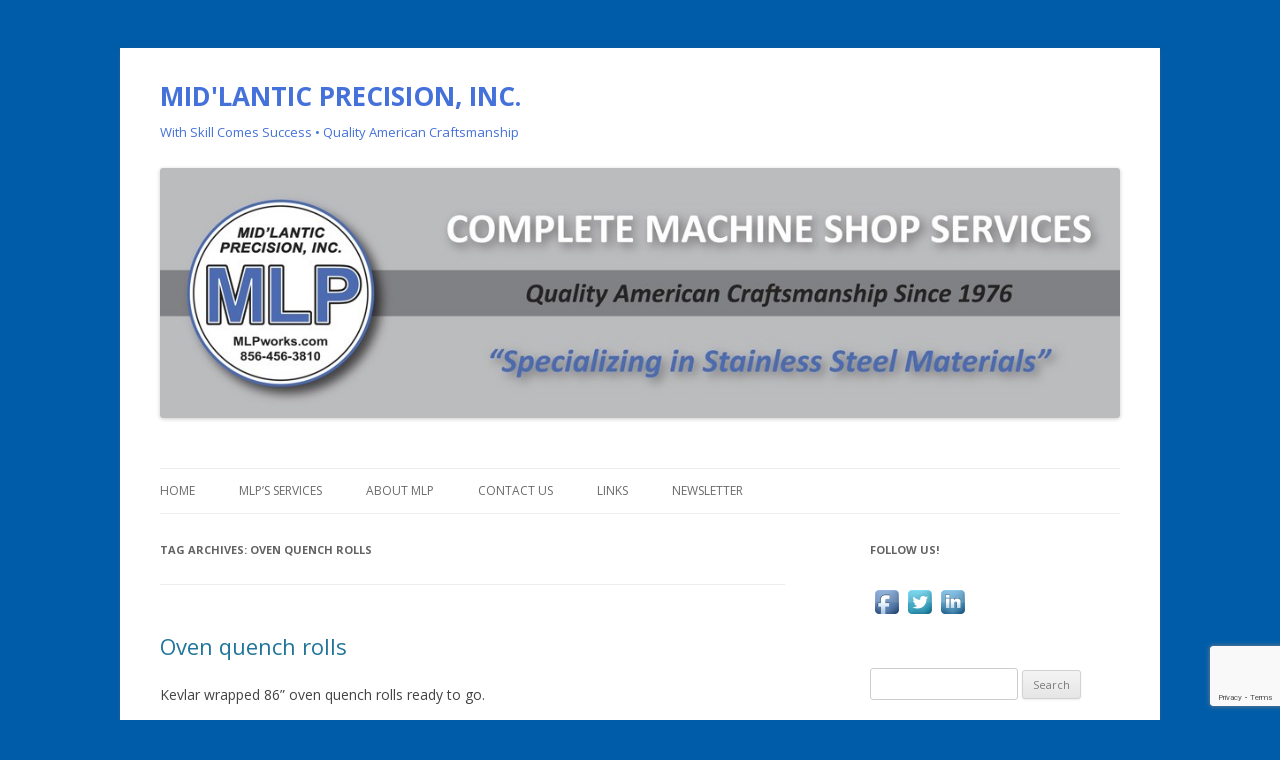

--- FILE ---
content_type: text/html; charset=UTF-8
request_url: https://www.mlpworks.net/tag/oven-quench-rolls/
body_size: 47964
content:
<!DOCTYPE html>
<!--[if IE 7]>
<html class="ie ie7" lang="en-US">
<![endif]-->
<!--[if IE 8]>
<html class="ie ie8" lang="en-US">
<![endif]-->
<!--[if !(IE 7) | !(IE 8)  ]><!-->
<html lang="en-US">
<!--<![endif]-->
<head>
<meta charset="UTF-8" />
<meta name="viewport" content="width=device-width" />
<title>Oven quench rolls Archives - MID&#039;LANTIC PRECISION, INC.</title>
<link rel="profile" href="https://gmpg.org/xfn/11" />
<link rel="pingback" href="https://www.mlpworks.net/xmlrpc.php" />
<!--[if lt IE 9]>
<script src="https://www.mlpworks.net/wp-content/themes/twentytwelve/js/html5.js" type="text/javascript"></script>
<![endif]-->
<meta name='robots' content='index, follow, max-image-preview:large, max-snippet:-1, max-video-preview:-1' />

	<!-- This site is optimized with the Yoast SEO plugin v26.8-RC7 - https://yoast.com/product/yoast-seo-wordpress/ -->
	<link rel="canonical" href="https://www.mlpworks.net/tag/oven-quench-rolls/" />
	<meta property="og:locale" content="en_US" />
	<meta property="og:type" content="article" />
	<meta property="og:title" content="Oven quench rolls Archives - MID&#039;LANTIC PRECISION, INC." />
	<meta property="og:url" content="https://www.mlpworks.net/tag/oven-quench-rolls/" />
	<meta property="og:site_name" content="MID&#039;LANTIC PRECISION, INC." />
	<meta name="twitter:card" content="summary_large_image" />
	<script type="application/ld+json" class="yoast-schema-graph">{"@context":"https://schema.org","@graph":[{"@type":"CollectionPage","@id":"https://www.mlpworks.net/tag/oven-quench-rolls/","url":"https://www.mlpworks.net/tag/oven-quench-rolls/","name":"Oven quench rolls Archives - MID&#039;LANTIC PRECISION, INC.","isPartOf":{"@id":"https://www.mlpworks.net/#website"},"breadcrumb":{"@id":"https://www.mlpworks.net/tag/oven-quench-rolls/#breadcrumb"},"inLanguage":"en-US"},{"@type":"BreadcrumbList","@id":"https://www.mlpworks.net/tag/oven-quench-rolls/#breadcrumb","itemListElement":[{"@type":"ListItem","position":1,"name":"Home","item":"https://www.mlpworks.net/"},{"@type":"ListItem","position":2,"name":"Oven quench rolls"}]},{"@type":"WebSite","@id":"https://www.mlpworks.net/#website","url":"https://www.mlpworks.net/","name":"MID&#039;LANTIC PRECISION, INC.","description":"With Skill Comes Success  •  Quality American Craftsmanship","potentialAction":[{"@type":"SearchAction","target":{"@type":"EntryPoint","urlTemplate":"https://www.mlpworks.net/?s={search_term_string}"},"query-input":{"@type":"PropertyValueSpecification","valueRequired":true,"valueName":"search_term_string"}}],"inLanguage":"en-US"}]}</script>
	<!-- / Yoast SEO plugin. -->


<link rel='dns-prefetch' href='//www.googletagmanager.com' />
<link rel='dns-prefetch' href='//netdna.bootstrapcdn.com' />
<link rel='dns-prefetch' href='//fonts.googleapis.com' />
<link href='https://fonts.gstatic.com' crossorigin rel='preconnect' />
<link rel="alternate" type="application/rss+xml" title="MID&#039;LANTIC PRECISION, INC. &raquo; Feed" href="https://www.mlpworks.net/feed/" />
<link rel="alternate" type="application/rss+xml" title="MID&#039;LANTIC PRECISION, INC. &raquo; Comments Feed" href="https://www.mlpworks.net/comments/feed/" />
<link rel="alternate" type="application/rss+xml" title="MID&#039;LANTIC PRECISION, INC. &raquo; Oven quench rolls Tag Feed" href="https://www.mlpworks.net/tag/oven-quench-rolls/feed/" />
<style id='wp-img-auto-sizes-contain-inline-css' type='text/css'>
img:is([sizes=auto i],[sizes^="auto," i]){contain-intrinsic-size:3000px 1500px}
/*# sourceURL=wp-img-auto-sizes-contain-inline-css */
</style>
<style id='wp-emoji-styles-inline-css' type='text/css'>

	img.wp-smiley, img.emoji {
		display: inline !important;
		border: none !important;
		box-shadow: none !important;
		height: 1em !important;
		width: 1em !important;
		margin: 0 0.07em !important;
		vertical-align: -0.1em !important;
		background: none !important;
		padding: 0 !important;
	}
/*# sourceURL=wp-emoji-styles-inline-css */
</style>
<style id='wp-block-library-inline-css' type='text/css'>
:root{--wp-block-synced-color:#7a00df;--wp-block-synced-color--rgb:122,0,223;--wp-bound-block-color:var(--wp-block-synced-color);--wp-editor-canvas-background:#ddd;--wp-admin-theme-color:#007cba;--wp-admin-theme-color--rgb:0,124,186;--wp-admin-theme-color-darker-10:#006ba1;--wp-admin-theme-color-darker-10--rgb:0,107,160.5;--wp-admin-theme-color-darker-20:#005a87;--wp-admin-theme-color-darker-20--rgb:0,90,135;--wp-admin-border-width-focus:2px}@media (min-resolution:192dpi){:root{--wp-admin-border-width-focus:1.5px}}.wp-element-button{cursor:pointer}:root .has-very-light-gray-background-color{background-color:#eee}:root .has-very-dark-gray-background-color{background-color:#313131}:root .has-very-light-gray-color{color:#eee}:root .has-very-dark-gray-color{color:#313131}:root .has-vivid-green-cyan-to-vivid-cyan-blue-gradient-background{background:linear-gradient(135deg,#00d084,#0693e3)}:root .has-purple-crush-gradient-background{background:linear-gradient(135deg,#34e2e4,#4721fb 50%,#ab1dfe)}:root .has-hazy-dawn-gradient-background{background:linear-gradient(135deg,#faaca8,#dad0ec)}:root .has-subdued-olive-gradient-background{background:linear-gradient(135deg,#fafae1,#67a671)}:root .has-atomic-cream-gradient-background{background:linear-gradient(135deg,#fdd79a,#004a59)}:root .has-nightshade-gradient-background{background:linear-gradient(135deg,#330968,#31cdcf)}:root .has-midnight-gradient-background{background:linear-gradient(135deg,#020381,#2874fc)}:root{--wp--preset--font-size--normal:16px;--wp--preset--font-size--huge:42px}.has-regular-font-size{font-size:1em}.has-larger-font-size{font-size:2.625em}.has-normal-font-size{font-size:var(--wp--preset--font-size--normal)}.has-huge-font-size{font-size:var(--wp--preset--font-size--huge)}.has-text-align-center{text-align:center}.has-text-align-left{text-align:left}.has-text-align-right{text-align:right}.has-fit-text{white-space:nowrap!important}#end-resizable-editor-section{display:none}.aligncenter{clear:both}.items-justified-left{justify-content:flex-start}.items-justified-center{justify-content:center}.items-justified-right{justify-content:flex-end}.items-justified-space-between{justify-content:space-between}.screen-reader-text{border:0;clip-path:inset(50%);height:1px;margin:-1px;overflow:hidden;padding:0;position:absolute;width:1px;word-wrap:normal!important}.screen-reader-text:focus{background-color:#ddd;clip-path:none;color:#444;display:block;font-size:1em;height:auto;left:5px;line-height:normal;padding:15px 23px 14px;text-decoration:none;top:5px;width:auto;z-index:100000}html :where(.has-border-color){border-style:solid}html :where([style*=border-top-color]){border-top-style:solid}html :where([style*=border-right-color]){border-right-style:solid}html :where([style*=border-bottom-color]){border-bottom-style:solid}html :where([style*=border-left-color]){border-left-style:solid}html :where([style*=border-width]){border-style:solid}html :where([style*=border-top-width]){border-top-style:solid}html :where([style*=border-right-width]){border-right-style:solid}html :where([style*=border-bottom-width]){border-bottom-style:solid}html :where([style*=border-left-width]){border-left-style:solid}html :where(img[class*=wp-image-]){height:auto;max-width:100%}:where(figure){margin:0 0 1em}html :where(.is-position-sticky){--wp-admin--admin-bar--position-offset:var(--wp-admin--admin-bar--height,0px)}@media screen and (max-width:600px){html :where(.is-position-sticky){--wp-admin--admin-bar--position-offset:0px}}

/*# sourceURL=wp-block-library-inline-css */
</style><style id='global-styles-inline-css' type='text/css'>
:root{--wp--preset--aspect-ratio--square: 1;--wp--preset--aspect-ratio--4-3: 4/3;--wp--preset--aspect-ratio--3-4: 3/4;--wp--preset--aspect-ratio--3-2: 3/2;--wp--preset--aspect-ratio--2-3: 2/3;--wp--preset--aspect-ratio--16-9: 16/9;--wp--preset--aspect-ratio--9-16: 9/16;--wp--preset--color--black: #000000;--wp--preset--color--cyan-bluish-gray: #abb8c3;--wp--preset--color--white: #fff;--wp--preset--color--pale-pink: #f78da7;--wp--preset--color--vivid-red: #cf2e2e;--wp--preset--color--luminous-vivid-orange: #ff6900;--wp--preset--color--luminous-vivid-amber: #fcb900;--wp--preset--color--light-green-cyan: #7bdcb5;--wp--preset--color--vivid-green-cyan: #00d084;--wp--preset--color--pale-cyan-blue: #8ed1fc;--wp--preset--color--vivid-cyan-blue: #0693e3;--wp--preset--color--vivid-purple: #9b51e0;--wp--preset--color--blue: #21759b;--wp--preset--color--dark-gray: #444;--wp--preset--color--medium-gray: #9f9f9f;--wp--preset--color--light-gray: #e6e6e6;--wp--preset--gradient--vivid-cyan-blue-to-vivid-purple: linear-gradient(135deg,rgb(6,147,227) 0%,rgb(155,81,224) 100%);--wp--preset--gradient--light-green-cyan-to-vivid-green-cyan: linear-gradient(135deg,rgb(122,220,180) 0%,rgb(0,208,130) 100%);--wp--preset--gradient--luminous-vivid-amber-to-luminous-vivid-orange: linear-gradient(135deg,rgb(252,185,0) 0%,rgb(255,105,0) 100%);--wp--preset--gradient--luminous-vivid-orange-to-vivid-red: linear-gradient(135deg,rgb(255,105,0) 0%,rgb(207,46,46) 100%);--wp--preset--gradient--very-light-gray-to-cyan-bluish-gray: linear-gradient(135deg,rgb(238,238,238) 0%,rgb(169,184,195) 100%);--wp--preset--gradient--cool-to-warm-spectrum: linear-gradient(135deg,rgb(74,234,220) 0%,rgb(151,120,209) 20%,rgb(207,42,186) 40%,rgb(238,44,130) 60%,rgb(251,105,98) 80%,rgb(254,248,76) 100%);--wp--preset--gradient--blush-light-purple: linear-gradient(135deg,rgb(255,206,236) 0%,rgb(152,150,240) 100%);--wp--preset--gradient--blush-bordeaux: linear-gradient(135deg,rgb(254,205,165) 0%,rgb(254,45,45) 50%,rgb(107,0,62) 100%);--wp--preset--gradient--luminous-dusk: linear-gradient(135deg,rgb(255,203,112) 0%,rgb(199,81,192) 50%,rgb(65,88,208) 100%);--wp--preset--gradient--pale-ocean: linear-gradient(135deg,rgb(255,245,203) 0%,rgb(182,227,212) 50%,rgb(51,167,181) 100%);--wp--preset--gradient--electric-grass: linear-gradient(135deg,rgb(202,248,128) 0%,rgb(113,206,126) 100%);--wp--preset--gradient--midnight: linear-gradient(135deg,rgb(2,3,129) 0%,rgb(40,116,252) 100%);--wp--preset--font-size--small: 13px;--wp--preset--font-size--medium: 20px;--wp--preset--font-size--large: 36px;--wp--preset--font-size--x-large: 42px;--wp--preset--spacing--20: 0.44rem;--wp--preset--spacing--30: 0.67rem;--wp--preset--spacing--40: 1rem;--wp--preset--spacing--50: 1.5rem;--wp--preset--spacing--60: 2.25rem;--wp--preset--spacing--70: 3.38rem;--wp--preset--spacing--80: 5.06rem;--wp--preset--shadow--natural: 6px 6px 9px rgba(0, 0, 0, 0.2);--wp--preset--shadow--deep: 12px 12px 50px rgba(0, 0, 0, 0.4);--wp--preset--shadow--sharp: 6px 6px 0px rgba(0, 0, 0, 0.2);--wp--preset--shadow--outlined: 6px 6px 0px -3px rgb(255, 255, 255), 6px 6px rgb(0, 0, 0);--wp--preset--shadow--crisp: 6px 6px 0px rgb(0, 0, 0);}:where(.is-layout-flex){gap: 0.5em;}:where(.is-layout-grid){gap: 0.5em;}body .is-layout-flex{display: flex;}.is-layout-flex{flex-wrap: wrap;align-items: center;}.is-layout-flex > :is(*, div){margin: 0;}body .is-layout-grid{display: grid;}.is-layout-grid > :is(*, div){margin: 0;}:where(.wp-block-columns.is-layout-flex){gap: 2em;}:where(.wp-block-columns.is-layout-grid){gap: 2em;}:where(.wp-block-post-template.is-layout-flex){gap: 1.25em;}:where(.wp-block-post-template.is-layout-grid){gap: 1.25em;}.has-black-color{color: var(--wp--preset--color--black) !important;}.has-cyan-bluish-gray-color{color: var(--wp--preset--color--cyan-bluish-gray) !important;}.has-white-color{color: var(--wp--preset--color--white) !important;}.has-pale-pink-color{color: var(--wp--preset--color--pale-pink) !important;}.has-vivid-red-color{color: var(--wp--preset--color--vivid-red) !important;}.has-luminous-vivid-orange-color{color: var(--wp--preset--color--luminous-vivid-orange) !important;}.has-luminous-vivid-amber-color{color: var(--wp--preset--color--luminous-vivid-amber) !important;}.has-light-green-cyan-color{color: var(--wp--preset--color--light-green-cyan) !important;}.has-vivid-green-cyan-color{color: var(--wp--preset--color--vivid-green-cyan) !important;}.has-pale-cyan-blue-color{color: var(--wp--preset--color--pale-cyan-blue) !important;}.has-vivid-cyan-blue-color{color: var(--wp--preset--color--vivid-cyan-blue) !important;}.has-vivid-purple-color{color: var(--wp--preset--color--vivid-purple) !important;}.has-black-background-color{background-color: var(--wp--preset--color--black) !important;}.has-cyan-bluish-gray-background-color{background-color: var(--wp--preset--color--cyan-bluish-gray) !important;}.has-white-background-color{background-color: var(--wp--preset--color--white) !important;}.has-pale-pink-background-color{background-color: var(--wp--preset--color--pale-pink) !important;}.has-vivid-red-background-color{background-color: var(--wp--preset--color--vivid-red) !important;}.has-luminous-vivid-orange-background-color{background-color: var(--wp--preset--color--luminous-vivid-orange) !important;}.has-luminous-vivid-amber-background-color{background-color: var(--wp--preset--color--luminous-vivid-amber) !important;}.has-light-green-cyan-background-color{background-color: var(--wp--preset--color--light-green-cyan) !important;}.has-vivid-green-cyan-background-color{background-color: var(--wp--preset--color--vivid-green-cyan) !important;}.has-pale-cyan-blue-background-color{background-color: var(--wp--preset--color--pale-cyan-blue) !important;}.has-vivid-cyan-blue-background-color{background-color: var(--wp--preset--color--vivid-cyan-blue) !important;}.has-vivid-purple-background-color{background-color: var(--wp--preset--color--vivid-purple) !important;}.has-black-border-color{border-color: var(--wp--preset--color--black) !important;}.has-cyan-bluish-gray-border-color{border-color: var(--wp--preset--color--cyan-bluish-gray) !important;}.has-white-border-color{border-color: var(--wp--preset--color--white) !important;}.has-pale-pink-border-color{border-color: var(--wp--preset--color--pale-pink) !important;}.has-vivid-red-border-color{border-color: var(--wp--preset--color--vivid-red) !important;}.has-luminous-vivid-orange-border-color{border-color: var(--wp--preset--color--luminous-vivid-orange) !important;}.has-luminous-vivid-amber-border-color{border-color: var(--wp--preset--color--luminous-vivid-amber) !important;}.has-light-green-cyan-border-color{border-color: var(--wp--preset--color--light-green-cyan) !important;}.has-vivid-green-cyan-border-color{border-color: var(--wp--preset--color--vivid-green-cyan) !important;}.has-pale-cyan-blue-border-color{border-color: var(--wp--preset--color--pale-cyan-blue) !important;}.has-vivid-cyan-blue-border-color{border-color: var(--wp--preset--color--vivid-cyan-blue) !important;}.has-vivid-purple-border-color{border-color: var(--wp--preset--color--vivid-purple) !important;}.has-vivid-cyan-blue-to-vivid-purple-gradient-background{background: var(--wp--preset--gradient--vivid-cyan-blue-to-vivid-purple) !important;}.has-light-green-cyan-to-vivid-green-cyan-gradient-background{background: var(--wp--preset--gradient--light-green-cyan-to-vivid-green-cyan) !important;}.has-luminous-vivid-amber-to-luminous-vivid-orange-gradient-background{background: var(--wp--preset--gradient--luminous-vivid-amber-to-luminous-vivid-orange) !important;}.has-luminous-vivid-orange-to-vivid-red-gradient-background{background: var(--wp--preset--gradient--luminous-vivid-orange-to-vivid-red) !important;}.has-very-light-gray-to-cyan-bluish-gray-gradient-background{background: var(--wp--preset--gradient--very-light-gray-to-cyan-bluish-gray) !important;}.has-cool-to-warm-spectrum-gradient-background{background: var(--wp--preset--gradient--cool-to-warm-spectrum) !important;}.has-blush-light-purple-gradient-background{background: var(--wp--preset--gradient--blush-light-purple) !important;}.has-blush-bordeaux-gradient-background{background: var(--wp--preset--gradient--blush-bordeaux) !important;}.has-luminous-dusk-gradient-background{background: var(--wp--preset--gradient--luminous-dusk) !important;}.has-pale-ocean-gradient-background{background: var(--wp--preset--gradient--pale-ocean) !important;}.has-electric-grass-gradient-background{background: var(--wp--preset--gradient--electric-grass) !important;}.has-midnight-gradient-background{background: var(--wp--preset--gradient--midnight) !important;}.has-small-font-size{font-size: var(--wp--preset--font-size--small) !important;}.has-medium-font-size{font-size: var(--wp--preset--font-size--medium) !important;}.has-large-font-size{font-size: var(--wp--preset--font-size--large) !important;}.has-x-large-font-size{font-size: var(--wp--preset--font-size--x-large) !important;}
/*# sourceURL=global-styles-inline-css */
</style>

<style id='classic-theme-styles-inline-css' type='text/css'>
/*! This file is auto-generated */
.wp-block-button__link{color:#fff;background-color:#32373c;border-radius:9999px;box-shadow:none;text-decoration:none;padding:calc(.667em + 2px) calc(1.333em + 2px);font-size:1.125em}.wp-block-file__button{background:#32373c;color:#fff;text-decoration:none}
/*# sourceURL=/wp-includes/css/classic-themes.min.css */
</style>
<link rel='stylesheet' id='contact-form-7-css' href='https://www.mlpworks.net/wp-content/plugins/contact-form-7/includes/css/styles.css?ver=6.1.4' type='text/css' media='all' />
<link rel='stylesheet' id='acx_fsmi_styles-css' href='https://www.mlpworks.net/wp-content/plugins/floating-social-media-icon/css/style.css?v=4.3.5&#038;ver=6.9' type='text/css' media='all' />
<link rel='stylesheet' id='responsive-lightbox-prettyphoto-css' href='https://www.mlpworks.net/wp-content/plugins/responsive-lightbox/assets/prettyphoto/prettyPhoto.min.css?ver=3.1.6' type='text/css' media='all' />
<link rel='stylesheet' id='font-awesome-css' href='//netdna.bootstrapcdn.com/font-awesome/4.1.0/css/font-awesome.css' type='text/css' media='screen' />
<link rel='stylesheet' id='twentytwelve-fonts-css' href='https://fonts.googleapis.com/css?family=Open+Sans%3A400italic%2C700italic%2C400%2C700&#038;subset=latin%2Clatin-ext&#038;display=fallback' type='text/css' media='all' />
<link rel='stylesheet' id='twentytwelve-style-css' href='https://www.mlpworks.net/wp-content/themes/mlp_theme/style.css?ver=20190507' type='text/css' media='all' />
<link rel='stylesheet' id='twentytwelve-block-style-css' href='https://www.mlpworks.net/wp-content/themes/twentytwelve/css/blocks.css?ver=20190406' type='text/css' media='all' />
<script type="text/javascript" src="https://www.googletagmanager.com/gtag/js?id=UA-72863545-7" id="gglnltcs_googletagmanager-js"  async></script>
<script type="text/javascript" id="gglnltcs_googletagmanager-js-after">
/* <![CDATA[ */
window.dataLayer = window.dataLayer || [];
				function gtag(){dataLayer.push(arguments);}
				gtag('js', new Date());

				gtag('config', 'UA-72863545-7');
//# sourceURL=gglnltcs_googletagmanager-js-after
/* ]]> */
</script>
<script type="text/javascript" src="https://www.mlpworks.net/wp-includes/js/jquery/jquery.min.js?ver=3.7.1" id="jquery-core-js"></script>
<script type="text/javascript" src="https://www.mlpworks.net/wp-includes/js/jquery/jquery-migrate.min.js?ver=3.4.1" id="jquery-migrate-js"></script>
<script type="text/javascript" src="https://www.mlpworks.net/wp-content/plugins/responsive-lightbox/assets/prettyphoto/jquery.prettyPhoto.min.js?ver=3.1.6" id="responsive-lightbox-prettyphoto-js"></script>
<script type="text/javascript" src="https://www.mlpworks.net/wp-includes/js/underscore.min.js?ver=1.13.7" id="underscore-js"></script>
<script type="text/javascript" src="https://www.mlpworks.net/wp-content/plugins/responsive-lightbox/assets/infinitescroll/infinite-scroll.pkgd.min.js?ver=4.0.1" id="responsive-lightbox-infinite-scroll-js"></script>
<script type="text/javascript" src="https://www.mlpworks.net/wp-content/plugins/responsive-lightbox/assets/dompurify/purify.min.js?ver=3.3.1" id="dompurify-js"></script>
<script type="text/javascript" id="responsive-lightbox-sanitizer-js-before">
/* <![CDATA[ */
window.RLG = window.RLG || {}; window.RLG.sanitizeAllowedHosts = ["youtube.com","www.youtube.com","youtu.be","vimeo.com","player.vimeo.com"];
//# sourceURL=responsive-lightbox-sanitizer-js-before
/* ]]> */
</script>
<script type="text/javascript" src="https://www.mlpworks.net/wp-content/plugins/responsive-lightbox/js/sanitizer.js?ver=2.6.1" id="responsive-lightbox-sanitizer-js"></script>
<script type="text/javascript" id="responsive-lightbox-js-before">
/* <![CDATA[ */
var rlArgs = {"script":"prettyphoto","selector":"lightbox","customEvents":"","activeGalleries":true,"animationSpeed":"normal","slideshow":false,"slideshowDelay":5000,"slideshowAutoplay":false,"opacity":"0.75","showTitle":true,"allowResize":true,"allowExpand":true,"width":1080,"height":720,"separator":"\/","theme":"pp_default","horizontalPadding":20,"hideFlash":false,"wmode":"opaque","videoAutoplay":false,"modal":false,"deeplinking":false,"overlayGallery":true,"keyboardShortcuts":true,"social":false,"woocommerce_gallery":false,"ajaxurl":"https:\/\/www.mlpworks.net\/wp-admin\/admin-ajax.php","nonce":"c083d38880","preview":false,"postId":818,"scriptExtension":false};

//# sourceURL=responsive-lightbox-js-before
/* ]]> */
</script>
<script type="text/javascript" src="https://www.mlpworks.net/wp-content/plugins/responsive-lightbox/js/front.js?ver=2.6.1" id="responsive-lightbox-js"></script>
<link rel="https://api.w.org/" href="https://www.mlpworks.net/wp-json/" /><link rel="alternate" title="JSON" type="application/json" href="https://www.mlpworks.net/wp-json/wp/v2/tags/95" /><link rel="EditURI" type="application/rsd+xml" title="RSD" href="https://www.mlpworks.net/xmlrpc.php?rsd" />
<meta name="generator" content="WordPress 6.9" />



<!-- Starting Styles For Social Media Icon From Acurax International www.acurax.com -->
<style type='text/css'>
#divBottomRight img 
{
width: 32px; 
}
#divBottomRight 
{
min-width:0px; 
position: static; 
}
</style>
<!-- Ending Styles For Social Media Icon From Acurax International www.acurax.com -->




<style>
.scroll-back-to-top-wrapper {
    position: fixed;
	opacity: 0;
	visibility: hidden;
	overflow: hidden;
	text-align: center;
	z-index: 99999999;
    background-color: #777777;
	color: #eeeeee;
	width: 50px;
	height: 48px;
	line-height: 48px;
	right: 100px;
	bottom: 100px;
	padding-top: 2px;
	border-top-left-radius: 10px;
	border-top-right-radius: 10px;
	border-bottom-right-radius: 10px;
	border-bottom-left-radius: 10px;
	-webkit-transition: all 0.5s ease-in-out;
	-moz-transition: all 0.5s ease-in-out;
	-ms-transition: all 0.5s ease-in-out;
	-o-transition: all 0.5s ease-in-out;
	transition: all 0.5s ease-in-out;
}
.scroll-back-to-top-wrapper:hover {
	background-color: #888888;
  color: #eeeeee;
}
.scroll-back-to-top-wrapper.show {
    visibility:visible;
    cursor:pointer;
	opacity: 1.0;
}
.scroll-back-to-top-wrapper i.fa {
	line-height: inherit;
}
.scroll-back-to-top-wrapper .fa-lg {
	vertical-align: 0;
}
</style><style type="text/css">.recentcomments a{display:inline !important;padding:0 !important;margin:0 !important;}</style>	<style type="text/css" id="twentytwelve-header-css">
			.site-header h1 a,
		.site-header h2 {
			color: #4571da;
		}
		</style>
	<style type="text/css" id="custom-background-css">
body.custom-background { background-color: #005ca9; }
</style>
	</head>

<body data-rsssl=1 class="archive tag tag-oven-quench-rolls tag-95 custom-background wp-embed-responsive wp-theme-twentytwelve wp-child-theme-mlp_theme custom-font-enabled single-author">
<div id="page" class="hfeed site">
	<header id="masthead" class="site-header" role="banner">
		<hgroup>
			<h1 class="site-title"><a href="https://www.mlpworks.net/" title="MID&#039;LANTIC PRECISION, INC." rel="home">MID&#039;LANTIC PRECISION, INC.</a></h1>
			<h2 class="site-description">With Skill Comes Success  •  Quality American Craftsmanship</h2>
		</hgroup>
        
        		<a href="https://www.mlpworks.net/"><img src="https://www.mlpworks.net/wp-content/uploads/2014/04/cropped-mlp_banner2.jpg" class="header-image" width="1086" height="283" alt="" /></a>
			    </header><!-- #masthead -->

		<nav id="site-navigation" class="main-navigation" role="navigation">
			<button class="menu-toggle">Menu</button>

			<a class="assistive-text" href="#content" title="Skip to content">Skip to content</a>
			<div class="menu-home-container"><ul id="menu-home" class="nav-menu"><li id="menu-item-161" class="menu-item menu-item-type-custom menu-item-object-custom menu-item-home menu-item-161"><a href="https://www.mlpworks.net/">Home</a></li>
<li id="menu-item-167" class="menu-item menu-item-type-post_type menu-item-object-page menu-item-has-children menu-item-167"><a href="https://www.mlpworks.net/facilities-cnc-services/">MLP&#8217;s Services</a>
<ul class="sub-menu">
	<li id="menu-item-168" class="menu-item menu-item-type-post_type menu-item-object-page menu-item-168"><a href="https://www.mlpworks.net/facilities-cnc-services/materials-oem-spare-parts/">Materials OEM Spare Parts</a></li>
	<li id="menu-item-169" class="menu-item menu-item-type-post_type menu-item-object-page menu-item-169"><a href="https://www.mlpworks.net/facilities-cnc-services/industries-serviced/">Industries Serviced</a></li>
</ul>
</li>
<li id="menu-item-163" class="menu-item menu-item-type-post_type menu-item-object-page menu-item-has-children menu-item-163"><a href="https://www.mlpworks.net/about-mlp/">About MLP</a>
<ul class="sub-menu">
	<li id="menu-item-164" class="menu-item menu-item-type-post_type menu-item-object-page menu-item-164"><a href="https://www.mlpworks.net/about-mlp/our-mission/">Our Mission</a></li>
	<li id="menu-item-165" class="menu-item menu-item-type-post_type menu-item-object-page menu-item-165"><a href="https://www.mlpworks.net/about-mlp/hours-of-operation/">Hours of Operation</a></li>
	<li id="menu-item-166" class="menu-item menu-item-type-post_type menu-item-object-page menu-item-166"><a href="https://www.mlpworks.net/about-mlp/directions-to-mlp/">Directions to MLP</a></li>
	<li id="menu-item-572" class="menu-item menu-item-type-post_type menu-item-object-page menu-item-572"><a href="https://www.mlpworks.net/about-mlp/corporate-snapshot/">Corporate Snapshot</a></li>
</ul>
</li>
<li id="menu-item-171" class="menu-item menu-item-type-post_type menu-item-object-page menu-item-has-children menu-item-171"><a href="https://www.mlpworks.net/mlp-company-information/">Contact Us</a>
<ul class="sub-menu">
	<li id="menu-item-280" class="menu-item menu-item-type-post_type menu-item-object-page menu-item-280"><a href="https://www.mlpworks.net/mlp-company-information/mlps-general-information/">MLP&#8217;s General Information</a></li>
</ul>
</li>
<li id="menu-item-172" class="menu-item menu-item-type-post_type menu-item-object-page menu-item-172"><a href="https://www.mlpworks.net/links/">Links</a></li>
<li id="menu-item-557" class="menu-item menu-item-type-post_type menu-item-object-page menu-item-557"><a href="https://www.mlpworks.net/newsletter/">Newsletter</a></li>
</ul></div>		</nav><!-- #site-navigation -->

		

	<div id="main" class="wrapper">
	<section id="primary" class="site-content">
		<div id="content" role="main">

					<header class="archive-header">
				<h1 class="archive-title">
				Tag Archives: <span>Oven quench rolls</span>				</h1>

						</header><!-- .archive-header -->

			
	<article id="post-818" class="post-818 post type-post status-publish format-standard hentry category-midlantic-precision tag-oven-quench-rolls">
				<header class="entry-header">
			
						<h1 class="entry-title">
				<a href="https://www.mlpworks.net/oven-quench-rolls/" rel="bookmark">Oven quench rolls</a>
			</h1>
								</header><!-- .entry-header -->

				<div class="entry-content">
			<p>Kevlar wrapped 86” oven quench rolls ready to go.</p>
<p>Each roll individually sealed to prevent contamination.</p>
<p>#glass</p>
<p><a href="https://www.mlpworks.net/wp-content/uploads/2018/11/mlp_post_102018.jpg" data-rel="lightbox-image-0" data-rl_title="" data-rl_caption="" title=""><img fetchpriority="high" decoding="async" class="alignnone size-full wp-image-819" src="https://www.mlpworks.net/wp-content/uploads/2018/11/mlp_post_102018.jpg" alt="Oven quench rolls" width="640" height="480" srcset="https://www.mlpworks.net/wp-content/uploads/2018/11/mlp_post_102018.jpg 640w, https://www.mlpworks.net/wp-content/uploads/2018/11/mlp_post_102018-300x225.jpg 300w, https://www.mlpworks.net/wp-content/uploads/2018/11/mlp_post_102018-624x468.jpg 624w" sizes="(max-width: 640px) 100vw, 640px" /></a></p>
<p>&nbsp;</p>
					</div><!-- .entry-content -->
		
		<footer class="entry-meta">
			This entry was posted in <a href="https://www.mlpworks.net/category/midlantic-precision/" rel="category tag">Mid'Lantic Precision</a> and tagged <a href="https://www.mlpworks.net/tag/oven-quench-rolls/" rel="tag">Oven quench rolls</a> on <a href="https://www.mlpworks.net/oven-quench-rolls/" title="5:02 pm" rel="bookmark"><time class="entry-date" datetime="2018-10-20T17:02:19+00:00">October 20, 2018</time></a><span class="by-author"> by <span class="author vcard"><a class="url fn n" href="https://www.mlpworks.net/author/domenic/" title="View all posts by Domenic" rel="author">Domenic</a></span></span>.								</footer><!-- .entry-meta -->
	</article><!-- #post -->

		
		</div><!-- #content -->
	</section><!-- #primary -->


			<div id="secondary" class="widget-area" role="complementary">
			<aside id="acx-social-icons-widget-2" class="widget acx-fsmi-social-icons-desc"><h3 class="widget-title">Follow Us!</h3><style>
.widget-acx-social-icons-widget-2-widget img 
{
width:32px; 
 } 
</style><div id='acurax_si_simple' class='acx_fsmi_float_fix widget-acx-social-icons-widget-2-widget' style='text-align:left;'><a href='https://www.facebook.com/pages/Midlantic-Precision-Inc/111679628887373' target='_blank'  title='Visit Us On Facebook'><img src='https://www.mlpworks.net/wp-content/plugins/floating-social-media-icon/images/themes/1/facebook.png' style='border:0px;' alt='Visit Us On Facebook' height='32px' width='32px' /></a><a href='http://www.twitter.com/BillWilkeMLP' target='_blank'   title='Visit Us On Twitter'><img src='https://www.mlpworks.net/wp-content/plugins/floating-social-media-icon/images/themes/1/twitter.png' style='border:0px;' alt='Visit Us On Twitter' height='32px' width='32px' /></a><a href='https://www.linkedin.com/pub/bill-wilke/27/b9a/887' target='_blank'  title='Visit Us On Linkedin'><img src='https://www.mlpworks.net/wp-content/plugins/floating-social-media-icon/images/themes/1/linkedin.png' style='border:0px;' alt='Visit Us On Linkedin' height='32px' width='32px' /></a></div></aside><aside id="search-2" class="widget widget_search"><form role="search" method="get" id="searchform" class="searchform" action="https://www.mlpworks.net/">
				<div>
					<label class="screen-reader-text" for="s">Search for:</label>
					<input type="text" value="" name="s" id="s" />
					<input type="submit" id="searchsubmit" value="Search" />
				</div>
			</form></aside>
		<aside id="recent-posts-2" class="widget widget_recent_entries">
		<h3 class="widget-title">Recent Posts</h3>
		<ul>
											<li>
					<a href="https://www.mlpworks.net/stainless-steel-roller/">Stainless Steel Roller</a>
									</li>
											<li>
					<a href="https://www.mlpworks.net/food-and-medical-grade-stainless-steel/">Food and Medical Grade Stainless Steel</a>
									</li>
											<li>
					<a href="https://www.mlpworks.net/bronze-bushings/">Bronze bushings</a>
									</li>
											<li>
					<a href="https://www.mlpworks.net/shipping-today-easy-etch-glass-marking-machine/">Shipping today! Easy Etch glass marking machine</a>
									</li>
											<li>
					<a href="https://www.mlpworks.net/pharma-fillers-316l/">Pharma “fillers” 316L</a>
									</li>
					</ul>

		</aside><aside id="recent-comments-2" class="widget widget_recent_comments"><h3 class="widget-title">Recent Comments</h3><ul id="recentcomments"></ul></aside><aside id="archives-2" class="widget widget_archive"><h3 class="widget-title">Archives</h3>		<label class="screen-reader-text" for="archives-dropdown-2">Archives</label>
		<select id="archives-dropdown-2" name="archive-dropdown">
			
			<option value="">Select Month</option>
				<option value='https://www.mlpworks.net/2020/12/'> December 2020 &nbsp;(1)</option>
	<option value='https://www.mlpworks.net/2020/05/'> May 2020 &nbsp;(1)</option>
	<option value='https://www.mlpworks.net/2020/04/'> April 2020 &nbsp;(1)</option>
	<option value='https://www.mlpworks.net/2019/03/'> March 2019 &nbsp;(1)</option>
	<option value='https://www.mlpworks.net/2018/12/'> December 2018 &nbsp;(1)</option>
	<option value='https://www.mlpworks.net/2018/11/'> November 2018 &nbsp;(1)</option>
	<option value='https://www.mlpworks.net/2018/10/'> October 2018 &nbsp;(1)</option>
	<option value='https://www.mlpworks.net/2018/07/'> July 2018 &nbsp;(1)</option>
	<option value='https://www.mlpworks.net/2018/01/'> January 2018 &nbsp;(3)</option>
	<option value='https://www.mlpworks.net/2017/11/'> November 2017 &nbsp;(1)</option>
	<option value='https://www.mlpworks.net/2017/10/'> October 2017 &nbsp;(1)</option>
	<option value='https://www.mlpworks.net/2017/09/'> September 2017 &nbsp;(1)</option>
	<option value='https://www.mlpworks.net/2017/08/'> August 2017 &nbsp;(1)</option>
	<option value='https://www.mlpworks.net/2017/07/'> July 2017 &nbsp;(2)</option>
	<option value='https://www.mlpworks.net/2017/06/'> June 2017 &nbsp;(1)</option>
	<option value='https://www.mlpworks.net/2017/05/'> May 2017 &nbsp;(2)</option>
	<option value='https://www.mlpworks.net/2017/04/'> April 2017 &nbsp;(1)</option>
	<option value='https://www.mlpworks.net/2017/03/'> March 2017 &nbsp;(1)</option>
	<option value='https://www.mlpworks.net/2017/02/'> February 2017 &nbsp;(1)</option>
	<option value='https://www.mlpworks.net/2017/01/'> January 2017 &nbsp;(1)</option>
	<option value='https://www.mlpworks.net/2016/12/'> December 2016 &nbsp;(2)</option>
	<option value='https://www.mlpworks.net/2016/11/'> November 2016 &nbsp;(1)</option>
	<option value='https://www.mlpworks.net/2016/10/'> October 2016 &nbsp;(1)</option>
	<option value='https://www.mlpworks.net/2016/09/'> September 2016 &nbsp;(1)</option>
	<option value='https://www.mlpworks.net/2016/08/'> August 2016 &nbsp;(1)</option>
	<option value='https://www.mlpworks.net/2016/06/'> June 2016 &nbsp;(1)</option>
	<option value='https://www.mlpworks.net/2016/05/'> May 2016 &nbsp;(1)</option>
	<option value='https://www.mlpworks.net/2016/04/'> April 2016 &nbsp;(1)</option>
	<option value='https://www.mlpworks.net/2016/03/'> March 2016 &nbsp;(2)</option>
	<option value='https://www.mlpworks.net/2016/02/'> February 2016 &nbsp;(2)</option>
	<option value='https://www.mlpworks.net/2016/01/'> January 2016 &nbsp;(2)</option>
	<option value='https://www.mlpworks.net/2015/12/'> December 2015 &nbsp;(3)</option>
	<option value='https://www.mlpworks.net/2015/11/'> November 2015 &nbsp;(2)</option>
	<option value='https://www.mlpworks.net/2015/10/'> October 2015 &nbsp;(5)</option>
	<option value='https://www.mlpworks.net/2015/09/'> September 2015 &nbsp;(2)</option>
	<option value='https://www.mlpworks.net/2015/08/'> August 2015 &nbsp;(3)</option>
	<option value='https://www.mlpworks.net/2015/07/'> July 2015 &nbsp;(2)</option>
	<option value='https://www.mlpworks.net/2015/06/'> June 2015 &nbsp;(1)</option>
	<option value='https://www.mlpworks.net/2015/05/'> May 2015 &nbsp;(1)</option>
	<option value='https://www.mlpworks.net/2015/03/'> March 2015 &nbsp;(2)</option>
	<option value='https://www.mlpworks.net/2015/02/'> February 2015 &nbsp;(1)</option>
	<option value='https://www.mlpworks.net/2015/01/'> January 2015 &nbsp;(1)</option>
	<option value='https://www.mlpworks.net/2014/06/'> June 2014 &nbsp;(1)</option>

		</select>

			<script type="text/javascript">
/* <![CDATA[ */

( ( dropdownId ) => {
	const dropdown = document.getElementById( dropdownId );
	function onSelectChange() {
		setTimeout( () => {
			if ( 'escape' === dropdown.dataset.lastkey ) {
				return;
			}
			if ( dropdown.value ) {
				document.location.href = dropdown.value;
			}
		}, 250 );
	}
	function onKeyUp( event ) {
		if ( 'Escape' === event.key ) {
			dropdown.dataset.lastkey = 'escape';
		} else {
			delete dropdown.dataset.lastkey;
		}
	}
	function onClick() {
		delete dropdown.dataset.lastkey;
	}
	dropdown.addEventListener( 'keyup', onKeyUp );
	dropdown.addEventListener( 'click', onClick );
	dropdown.addEventListener( 'change', onSelectChange );
})( "archives-dropdown-2" );

//# sourceURL=WP_Widget_Archives%3A%3Awidget
/* ]]> */
</script>
</aside><aside id="categories-2" class="widget widget_categories"><h3 class="widget-title">Categories</h3><form action="https://www.mlpworks.net" method="get"><label class="screen-reader-text" for="cat">Categories</label><select  name='cat' id='cat' class='postform'>
	<option value='-1'>Select Category</option>
	<option class="level-0" value="34">304 Stainless Steel&nbsp;&nbsp;(2)</option>
	<option class="level-0" value="46">316L Stainless Steel&nbsp;&nbsp;(1)</option>
	<option class="level-0" value="45">360 Brass&nbsp;&nbsp;(1)</option>
	<option class="level-0" value="47">4140 steel extension&nbsp;&nbsp;(1)</option>
	<option class="level-0" value="6">6061 Aluminum&nbsp;&nbsp;(3)</option>
	<option class="level-0" value="29">A2 Tool Steel&nbsp;&nbsp;(1)</option>
	<option class="level-0" value="35">Aluminum casting&nbsp;&nbsp;(2)</option>
	<option class="level-0" value="5">American Made&nbsp;&nbsp;(12)</option>
	<option class="level-0" value="74">American manufacturing&nbsp;&nbsp;(2)</option>
	<option class="level-0" value="26">Broaching a Keyway&nbsp;&nbsp;(1)</option>
	<option class="level-0" value="58">Case hardened steel&nbsp;&nbsp;(1)</option>
	<option class="level-0" value="21">Case Studies&nbsp;&nbsp;(1)</option>
	<option class="level-0" value="9">CNC&nbsp;&nbsp;(6)</option>
	<option class="level-0" value="75">Food Processing&nbsp;&nbsp;(1)</option>
	<option class="level-0" value="38">Grade 303 SS&nbsp;&nbsp;(1)</option>
	<option class="level-0" value="28">Haas&nbsp;&nbsp;(4)</option>
	<option class="level-0" value="37">Inc.&nbsp;&nbsp;(1)</option>
	<option class="level-0" value="17">Laser Engraving&nbsp;&nbsp;(2)</option>
	<option class="level-0" value="20">Lathe&nbsp;&nbsp;(3)</option>
	<option class="level-0" value="15">Machine Tool Coolant&nbsp;&nbsp;(1)</option>
	<option class="level-0" value="16">Made in the USA&nbsp;&nbsp;(18)</option>
	<option class="level-0" value="79">Medical Grade Laser Engraving&nbsp;&nbsp;(1)</option>
	<option class="level-0" value="51">Metal Stamping&nbsp;&nbsp;(1)</option>
	<option class="level-0" value="36">Mid&#8217;Lantic Precision&nbsp;&nbsp;(42)</option>
	<option class="level-0" value="4">MLP News&nbsp;&nbsp;(9)</option>
	<option class="level-0" value="2">MLP Products&nbsp;&nbsp;(10)</option>
	<option class="level-0" value="27">MLP Services&nbsp;&nbsp;(10)</option>
	<option class="level-0" value="31">nickel plated pulleys&nbsp;&nbsp;(1)</option>
	<option class="level-0" value="7">ProtoTrak Milling&nbsp;&nbsp;(1)</option>
	<option class="level-0" value="12">Quality American Craftsmanship&nbsp;&nbsp;(13)</option>
	<option class="level-0" value="11">Restore Worn Machine&nbsp;&nbsp;(4)</option>
	<option class="level-0" value="22">Reverse Engineering&nbsp;&nbsp;(2)</option>
	<option class="level-0" value="25">Robots&nbsp;&nbsp;(1)</option>
	<option class="level-0" value="19">Rotary Broaching&nbsp;&nbsp;(2)</option>
	<option class="level-0" value="33">Stainless Steel&nbsp;&nbsp;(3)</option>
	<option class="level-0" value="50">Tag &amp; Label&nbsp;&nbsp;(1)</option>
	<option class="level-0" value="43">Tapered plugs&nbsp;&nbsp;(1)</option>
	<option class="level-0" value="44">Titanium&nbsp;&nbsp;(1)</option>
	<option class="level-0" value="42">UHMW plastic&nbsp;&nbsp;(1)</option>
	<option class="level-0" value="1">Uncategorized&nbsp;&nbsp;(1)</option>
	<option class="level-0" value="59">Water Jet Cut&nbsp;&nbsp;(1)</option>
	<option class="level-0" value="13">With Skill Comes Success&nbsp;&nbsp;(4)</option>
	<option class="level-0" value="18">Wobble Broaching&nbsp;&nbsp;(1)</option>
	<option class="level-0" value="30">zinc plated support plates&nbsp;&nbsp;(1)</option>
</select>
</form><script type="text/javascript">
/* <![CDATA[ */

( ( dropdownId ) => {
	const dropdown = document.getElementById( dropdownId );
	function onSelectChange() {
		setTimeout( () => {
			if ( 'escape' === dropdown.dataset.lastkey ) {
				return;
			}
			if ( dropdown.value && parseInt( dropdown.value ) > 0 && dropdown instanceof HTMLSelectElement ) {
				dropdown.parentElement.submit();
			}
		}, 250 );
	}
	function onKeyUp( event ) {
		if ( 'Escape' === event.key ) {
			dropdown.dataset.lastkey = 'escape';
		} else {
			delete dropdown.dataset.lastkey;
		}
	}
	function onClick() {
		delete dropdown.dataset.lastkey;
	}
	dropdown.addEventListener( 'keyup', onKeyUp );
	dropdown.addEventListener( 'click', onClick );
	dropdown.addEventListener( 'change', onSelectChange );
})( "cat" );

//# sourceURL=WP_Widget_Categories%3A%3Awidget
/* ]]> */
</script>
</aside>		</div><!-- #secondary -->
		</div><!-- #main .wrapper -->
	<footer id="colophon" role="contentinfo">
		<div class="site-info">
			
		</div><!-- .site-info -->
	</footer><!-- #colophon -->
</div><!-- #page -->

<script type="speculationrules">
{"prefetch":[{"source":"document","where":{"and":[{"href_matches":"/*"},{"not":{"href_matches":["/wp-*.php","/wp-admin/*","/wp-content/uploads/*","/wp-content/*","/wp-content/plugins/*","/wp-content/themes/mlp_theme/*","/wp-content/themes/twentytwelve/*","/*\\?(.+)"]}},{"not":{"selector_matches":"a[rel~=\"nofollow\"]"}},{"not":{"selector_matches":".no-prefetch, .no-prefetch a"}}]},"eagerness":"conservative"}]}
</script>
<div class="scroll-back-to-top-wrapper">
	<span class="scroll-back-to-top-inner">
					<i class="fa fa-2x fa-arrow-circle-up"></i>
			</span>
</div><script type="text/javascript" src="https://www.mlpworks.net/wp-includes/js/dist/hooks.min.js?ver=dd5603f07f9220ed27f1" id="wp-hooks-js"></script>
<script type="text/javascript" src="https://www.mlpworks.net/wp-includes/js/dist/i18n.min.js?ver=c26c3dc7bed366793375" id="wp-i18n-js"></script>
<script type="text/javascript" id="wp-i18n-js-after">
/* <![CDATA[ */
wp.i18n.setLocaleData( { 'text direction\u0004ltr': [ 'ltr' ] } );
//# sourceURL=wp-i18n-js-after
/* ]]> */
</script>
<script type="text/javascript" src="https://www.mlpworks.net/wp-content/plugins/contact-form-7/includes/swv/js/index.js?ver=6.1.4" id="swv-js"></script>
<script type="text/javascript" id="contact-form-7-js-before">
/* <![CDATA[ */
var wpcf7 = {
    "api": {
        "root": "https:\/\/www.mlpworks.net\/wp-json\/",
        "namespace": "contact-form-7\/v1"
    }
};
//# sourceURL=contact-form-7-js-before
/* ]]> */
</script>
<script type="text/javascript" src="https://www.mlpworks.net/wp-content/plugins/contact-form-7/includes/js/index.js?ver=6.1.4" id="contact-form-7-js"></script>
<script type="text/javascript" id="scroll-back-to-top-js-extra">
/* <![CDATA[ */
var scrollBackToTop = {"scrollDuration":"500","fadeDuration":"0.5"};
//# sourceURL=scroll-back-to-top-js-extra
/* ]]> */
</script>
<script type="text/javascript" src="https://www.mlpworks.net/wp-content/plugins/scroll-back-to-top/assets/js/scroll-back-to-top.js" id="scroll-back-to-top-js"></script>
<script type="text/javascript" src="https://www.mlpworks.net/wp-content/themes/twentytwelve/js/navigation.js?ver=20141205" id="twentytwelve-navigation-js"></script>
<script type="text/javascript" src="https://www.google.com/recaptcha/api.js?render=6LdHavUZAAAAAAmYYSFEC0VkmYU43fwBj8a89Uf-&amp;ver=3.0" id="google-recaptcha-js"></script>
<script type="text/javascript" src="https://www.mlpworks.net/wp-includes/js/dist/vendor/wp-polyfill.min.js?ver=3.15.0" id="wp-polyfill-js"></script>
<script type="text/javascript" id="wpcf7-recaptcha-js-before">
/* <![CDATA[ */
var wpcf7_recaptcha = {
    "sitekey": "6LdHavUZAAAAAAmYYSFEC0VkmYU43fwBj8a89Uf-",
    "actions": {
        "homepage": "homepage",
        "contactform": "contactform"
    }
};
//# sourceURL=wpcf7-recaptcha-js-before
/* ]]> */
</script>
<script type="text/javascript" src="https://www.mlpworks.net/wp-content/plugins/contact-form-7/modules/recaptcha/index.js?ver=6.1.4" id="wpcf7-recaptcha-js"></script>
<script id="wp-emoji-settings" type="application/json">
{"baseUrl":"https://s.w.org/images/core/emoji/17.0.2/72x72/","ext":".png","svgUrl":"https://s.w.org/images/core/emoji/17.0.2/svg/","svgExt":".svg","source":{"concatemoji":"https://www.mlpworks.net/wp-includes/js/wp-emoji-release.min.js?ver=6.9"}}
</script>
<script type="module">
/* <![CDATA[ */
/*! This file is auto-generated */
const a=JSON.parse(document.getElementById("wp-emoji-settings").textContent),o=(window._wpemojiSettings=a,"wpEmojiSettingsSupports"),s=["flag","emoji"];function i(e){try{var t={supportTests:e,timestamp:(new Date).valueOf()};sessionStorage.setItem(o,JSON.stringify(t))}catch(e){}}function c(e,t,n){e.clearRect(0,0,e.canvas.width,e.canvas.height),e.fillText(t,0,0);t=new Uint32Array(e.getImageData(0,0,e.canvas.width,e.canvas.height).data);e.clearRect(0,0,e.canvas.width,e.canvas.height),e.fillText(n,0,0);const a=new Uint32Array(e.getImageData(0,0,e.canvas.width,e.canvas.height).data);return t.every((e,t)=>e===a[t])}function p(e,t){e.clearRect(0,0,e.canvas.width,e.canvas.height),e.fillText(t,0,0);var n=e.getImageData(16,16,1,1);for(let e=0;e<n.data.length;e++)if(0!==n.data[e])return!1;return!0}function u(e,t,n,a){switch(t){case"flag":return n(e,"\ud83c\udff3\ufe0f\u200d\u26a7\ufe0f","\ud83c\udff3\ufe0f\u200b\u26a7\ufe0f")?!1:!n(e,"\ud83c\udde8\ud83c\uddf6","\ud83c\udde8\u200b\ud83c\uddf6")&&!n(e,"\ud83c\udff4\udb40\udc67\udb40\udc62\udb40\udc65\udb40\udc6e\udb40\udc67\udb40\udc7f","\ud83c\udff4\u200b\udb40\udc67\u200b\udb40\udc62\u200b\udb40\udc65\u200b\udb40\udc6e\u200b\udb40\udc67\u200b\udb40\udc7f");case"emoji":return!a(e,"\ud83e\u1fac8")}return!1}function f(e,t,n,a){let r;const o=(r="undefined"!=typeof WorkerGlobalScope&&self instanceof WorkerGlobalScope?new OffscreenCanvas(300,150):document.createElement("canvas")).getContext("2d",{willReadFrequently:!0}),s=(o.textBaseline="top",o.font="600 32px Arial",{});return e.forEach(e=>{s[e]=t(o,e,n,a)}),s}function r(e){var t=document.createElement("script");t.src=e,t.defer=!0,document.head.appendChild(t)}a.supports={everything:!0,everythingExceptFlag:!0},new Promise(t=>{let n=function(){try{var e=JSON.parse(sessionStorage.getItem(o));if("object"==typeof e&&"number"==typeof e.timestamp&&(new Date).valueOf()<e.timestamp+604800&&"object"==typeof e.supportTests)return e.supportTests}catch(e){}return null}();if(!n){if("undefined"!=typeof Worker&&"undefined"!=typeof OffscreenCanvas&&"undefined"!=typeof URL&&URL.createObjectURL&&"undefined"!=typeof Blob)try{var e="postMessage("+f.toString()+"("+[JSON.stringify(s),u.toString(),c.toString(),p.toString()].join(",")+"));",a=new Blob([e],{type:"text/javascript"});const r=new Worker(URL.createObjectURL(a),{name:"wpTestEmojiSupports"});return void(r.onmessage=e=>{i(n=e.data),r.terminate(),t(n)})}catch(e){}i(n=f(s,u,c,p))}t(n)}).then(e=>{for(const n in e)a.supports[n]=e[n],a.supports.everything=a.supports.everything&&a.supports[n],"flag"!==n&&(a.supports.everythingExceptFlag=a.supports.everythingExceptFlag&&a.supports[n]);var t;a.supports.everythingExceptFlag=a.supports.everythingExceptFlag&&!a.supports.flag,a.supports.everything||((t=a.source||{}).concatemoji?r(t.concatemoji):t.wpemoji&&t.twemoji&&(r(t.twemoji),r(t.wpemoji)))});
//# sourceURL=https://www.mlpworks.net/wp-includes/js/wp-emoji-loader.min.js
/* ]]> */
</script>
</body>
</html>

--- FILE ---
content_type: text/html; charset=utf-8
request_url: https://www.google.com/recaptcha/api2/anchor?ar=1&k=6LdHavUZAAAAAAmYYSFEC0VkmYU43fwBj8a89Uf-&co=aHR0cHM6Ly93d3cubWxwd29ya3MubmV0OjQ0Mw..&hl=en&v=PoyoqOPhxBO7pBk68S4YbpHZ&size=invisible&anchor-ms=20000&execute-ms=30000&cb=yvbzjg1b8vss
body_size: 48699
content:
<!DOCTYPE HTML><html dir="ltr" lang="en"><head><meta http-equiv="Content-Type" content="text/html; charset=UTF-8">
<meta http-equiv="X-UA-Compatible" content="IE=edge">
<title>reCAPTCHA</title>
<style type="text/css">
/* cyrillic-ext */
@font-face {
  font-family: 'Roboto';
  font-style: normal;
  font-weight: 400;
  font-stretch: 100%;
  src: url(//fonts.gstatic.com/s/roboto/v48/KFO7CnqEu92Fr1ME7kSn66aGLdTylUAMa3GUBHMdazTgWw.woff2) format('woff2');
  unicode-range: U+0460-052F, U+1C80-1C8A, U+20B4, U+2DE0-2DFF, U+A640-A69F, U+FE2E-FE2F;
}
/* cyrillic */
@font-face {
  font-family: 'Roboto';
  font-style: normal;
  font-weight: 400;
  font-stretch: 100%;
  src: url(//fonts.gstatic.com/s/roboto/v48/KFO7CnqEu92Fr1ME7kSn66aGLdTylUAMa3iUBHMdazTgWw.woff2) format('woff2');
  unicode-range: U+0301, U+0400-045F, U+0490-0491, U+04B0-04B1, U+2116;
}
/* greek-ext */
@font-face {
  font-family: 'Roboto';
  font-style: normal;
  font-weight: 400;
  font-stretch: 100%;
  src: url(//fonts.gstatic.com/s/roboto/v48/KFO7CnqEu92Fr1ME7kSn66aGLdTylUAMa3CUBHMdazTgWw.woff2) format('woff2');
  unicode-range: U+1F00-1FFF;
}
/* greek */
@font-face {
  font-family: 'Roboto';
  font-style: normal;
  font-weight: 400;
  font-stretch: 100%;
  src: url(//fonts.gstatic.com/s/roboto/v48/KFO7CnqEu92Fr1ME7kSn66aGLdTylUAMa3-UBHMdazTgWw.woff2) format('woff2');
  unicode-range: U+0370-0377, U+037A-037F, U+0384-038A, U+038C, U+038E-03A1, U+03A3-03FF;
}
/* math */
@font-face {
  font-family: 'Roboto';
  font-style: normal;
  font-weight: 400;
  font-stretch: 100%;
  src: url(//fonts.gstatic.com/s/roboto/v48/KFO7CnqEu92Fr1ME7kSn66aGLdTylUAMawCUBHMdazTgWw.woff2) format('woff2');
  unicode-range: U+0302-0303, U+0305, U+0307-0308, U+0310, U+0312, U+0315, U+031A, U+0326-0327, U+032C, U+032F-0330, U+0332-0333, U+0338, U+033A, U+0346, U+034D, U+0391-03A1, U+03A3-03A9, U+03B1-03C9, U+03D1, U+03D5-03D6, U+03F0-03F1, U+03F4-03F5, U+2016-2017, U+2034-2038, U+203C, U+2040, U+2043, U+2047, U+2050, U+2057, U+205F, U+2070-2071, U+2074-208E, U+2090-209C, U+20D0-20DC, U+20E1, U+20E5-20EF, U+2100-2112, U+2114-2115, U+2117-2121, U+2123-214F, U+2190, U+2192, U+2194-21AE, U+21B0-21E5, U+21F1-21F2, U+21F4-2211, U+2213-2214, U+2216-22FF, U+2308-230B, U+2310, U+2319, U+231C-2321, U+2336-237A, U+237C, U+2395, U+239B-23B7, U+23D0, U+23DC-23E1, U+2474-2475, U+25AF, U+25B3, U+25B7, U+25BD, U+25C1, U+25CA, U+25CC, U+25FB, U+266D-266F, U+27C0-27FF, U+2900-2AFF, U+2B0E-2B11, U+2B30-2B4C, U+2BFE, U+3030, U+FF5B, U+FF5D, U+1D400-1D7FF, U+1EE00-1EEFF;
}
/* symbols */
@font-face {
  font-family: 'Roboto';
  font-style: normal;
  font-weight: 400;
  font-stretch: 100%;
  src: url(//fonts.gstatic.com/s/roboto/v48/KFO7CnqEu92Fr1ME7kSn66aGLdTylUAMaxKUBHMdazTgWw.woff2) format('woff2');
  unicode-range: U+0001-000C, U+000E-001F, U+007F-009F, U+20DD-20E0, U+20E2-20E4, U+2150-218F, U+2190, U+2192, U+2194-2199, U+21AF, U+21E6-21F0, U+21F3, U+2218-2219, U+2299, U+22C4-22C6, U+2300-243F, U+2440-244A, U+2460-24FF, U+25A0-27BF, U+2800-28FF, U+2921-2922, U+2981, U+29BF, U+29EB, U+2B00-2BFF, U+4DC0-4DFF, U+FFF9-FFFB, U+10140-1018E, U+10190-1019C, U+101A0, U+101D0-101FD, U+102E0-102FB, U+10E60-10E7E, U+1D2C0-1D2D3, U+1D2E0-1D37F, U+1F000-1F0FF, U+1F100-1F1AD, U+1F1E6-1F1FF, U+1F30D-1F30F, U+1F315, U+1F31C, U+1F31E, U+1F320-1F32C, U+1F336, U+1F378, U+1F37D, U+1F382, U+1F393-1F39F, U+1F3A7-1F3A8, U+1F3AC-1F3AF, U+1F3C2, U+1F3C4-1F3C6, U+1F3CA-1F3CE, U+1F3D4-1F3E0, U+1F3ED, U+1F3F1-1F3F3, U+1F3F5-1F3F7, U+1F408, U+1F415, U+1F41F, U+1F426, U+1F43F, U+1F441-1F442, U+1F444, U+1F446-1F449, U+1F44C-1F44E, U+1F453, U+1F46A, U+1F47D, U+1F4A3, U+1F4B0, U+1F4B3, U+1F4B9, U+1F4BB, U+1F4BF, U+1F4C8-1F4CB, U+1F4D6, U+1F4DA, U+1F4DF, U+1F4E3-1F4E6, U+1F4EA-1F4ED, U+1F4F7, U+1F4F9-1F4FB, U+1F4FD-1F4FE, U+1F503, U+1F507-1F50B, U+1F50D, U+1F512-1F513, U+1F53E-1F54A, U+1F54F-1F5FA, U+1F610, U+1F650-1F67F, U+1F687, U+1F68D, U+1F691, U+1F694, U+1F698, U+1F6AD, U+1F6B2, U+1F6B9-1F6BA, U+1F6BC, U+1F6C6-1F6CF, U+1F6D3-1F6D7, U+1F6E0-1F6EA, U+1F6F0-1F6F3, U+1F6F7-1F6FC, U+1F700-1F7FF, U+1F800-1F80B, U+1F810-1F847, U+1F850-1F859, U+1F860-1F887, U+1F890-1F8AD, U+1F8B0-1F8BB, U+1F8C0-1F8C1, U+1F900-1F90B, U+1F93B, U+1F946, U+1F984, U+1F996, U+1F9E9, U+1FA00-1FA6F, U+1FA70-1FA7C, U+1FA80-1FA89, U+1FA8F-1FAC6, U+1FACE-1FADC, U+1FADF-1FAE9, U+1FAF0-1FAF8, U+1FB00-1FBFF;
}
/* vietnamese */
@font-face {
  font-family: 'Roboto';
  font-style: normal;
  font-weight: 400;
  font-stretch: 100%;
  src: url(//fonts.gstatic.com/s/roboto/v48/KFO7CnqEu92Fr1ME7kSn66aGLdTylUAMa3OUBHMdazTgWw.woff2) format('woff2');
  unicode-range: U+0102-0103, U+0110-0111, U+0128-0129, U+0168-0169, U+01A0-01A1, U+01AF-01B0, U+0300-0301, U+0303-0304, U+0308-0309, U+0323, U+0329, U+1EA0-1EF9, U+20AB;
}
/* latin-ext */
@font-face {
  font-family: 'Roboto';
  font-style: normal;
  font-weight: 400;
  font-stretch: 100%;
  src: url(//fonts.gstatic.com/s/roboto/v48/KFO7CnqEu92Fr1ME7kSn66aGLdTylUAMa3KUBHMdazTgWw.woff2) format('woff2');
  unicode-range: U+0100-02BA, U+02BD-02C5, U+02C7-02CC, U+02CE-02D7, U+02DD-02FF, U+0304, U+0308, U+0329, U+1D00-1DBF, U+1E00-1E9F, U+1EF2-1EFF, U+2020, U+20A0-20AB, U+20AD-20C0, U+2113, U+2C60-2C7F, U+A720-A7FF;
}
/* latin */
@font-face {
  font-family: 'Roboto';
  font-style: normal;
  font-weight: 400;
  font-stretch: 100%;
  src: url(//fonts.gstatic.com/s/roboto/v48/KFO7CnqEu92Fr1ME7kSn66aGLdTylUAMa3yUBHMdazQ.woff2) format('woff2');
  unicode-range: U+0000-00FF, U+0131, U+0152-0153, U+02BB-02BC, U+02C6, U+02DA, U+02DC, U+0304, U+0308, U+0329, U+2000-206F, U+20AC, U+2122, U+2191, U+2193, U+2212, U+2215, U+FEFF, U+FFFD;
}
/* cyrillic-ext */
@font-face {
  font-family: 'Roboto';
  font-style: normal;
  font-weight: 500;
  font-stretch: 100%;
  src: url(//fonts.gstatic.com/s/roboto/v48/KFO7CnqEu92Fr1ME7kSn66aGLdTylUAMa3GUBHMdazTgWw.woff2) format('woff2');
  unicode-range: U+0460-052F, U+1C80-1C8A, U+20B4, U+2DE0-2DFF, U+A640-A69F, U+FE2E-FE2F;
}
/* cyrillic */
@font-face {
  font-family: 'Roboto';
  font-style: normal;
  font-weight: 500;
  font-stretch: 100%;
  src: url(//fonts.gstatic.com/s/roboto/v48/KFO7CnqEu92Fr1ME7kSn66aGLdTylUAMa3iUBHMdazTgWw.woff2) format('woff2');
  unicode-range: U+0301, U+0400-045F, U+0490-0491, U+04B0-04B1, U+2116;
}
/* greek-ext */
@font-face {
  font-family: 'Roboto';
  font-style: normal;
  font-weight: 500;
  font-stretch: 100%;
  src: url(//fonts.gstatic.com/s/roboto/v48/KFO7CnqEu92Fr1ME7kSn66aGLdTylUAMa3CUBHMdazTgWw.woff2) format('woff2');
  unicode-range: U+1F00-1FFF;
}
/* greek */
@font-face {
  font-family: 'Roboto';
  font-style: normal;
  font-weight: 500;
  font-stretch: 100%;
  src: url(//fonts.gstatic.com/s/roboto/v48/KFO7CnqEu92Fr1ME7kSn66aGLdTylUAMa3-UBHMdazTgWw.woff2) format('woff2');
  unicode-range: U+0370-0377, U+037A-037F, U+0384-038A, U+038C, U+038E-03A1, U+03A3-03FF;
}
/* math */
@font-face {
  font-family: 'Roboto';
  font-style: normal;
  font-weight: 500;
  font-stretch: 100%;
  src: url(//fonts.gstatic.com/s/roboto/v48/KFO7CnqEu92Fr1ME7kSn66aGLdTylUAMawCUBHMdazTgWw.woff2) format('woff2');
  unicode-range: U+0302-0303, U+0305, U+0307-0308, U+0310, U+0312, U+0315, U+031A, U+0326-0327, U+032C, U+032F-0330, U+0332-0333, U+0338, U+033A, U+0346, U+034D, U+0391-03A1, U+03A3-03A9, U+03B1-03C9, U+03D1, U+03D5-03D6, U+03F0-03F1, U+03F4-03F5, U+2016-2017, U+2034-2038, U+203C, U+2040, U+2043, U+2047, U+2050, U+2057, U+205F, U+2070-2071, U+2074-208E, U+2090-209C, U+20D0-20DC, U+20E1, U+20E5-20EF, U+2100-2112, U+2114-2115, U+2117-2121, U+2123-214F, U+2190, U+2192, U+2194-21AE, U+21B0-21E5, U+21F1-21F2, U+21F4-2211, U+2213-2214, U+2216-22FF, U+2308-230B, U+2310, U+2319, U+231C-2321, U+2336-237A, U+237C, U+2395, U+239B-23B7, U+23D0, U+23DC-23E1, U+2474-2475, U+25AF, U+25B3, U+25B7, U+25BD, U+25C1, U+25CA, U+25CC, U+25FB, U+266D-266F, U+27C0-27FF, U+2900-2AFF, U+2B0E-2B11, U+2B30-2B4C, U+2BFE, U+3030, U+FF5B, U+FF5D, U+1D400-1D7FF, U+1EE00-1EEFF;
}
/* symbols */
@font-face {
  font-family: 'Roboto';
  font-style: normal;
  font-weight: 500;
  font-stretch: 100%;
  src: url(//fonts.gstatic.com/s/roboto/v48/KFO7CnqEu92Fr1ME7kSn66aGLdTylUAMaxKUBHMdazTgWw.woff2) format('woff2');
  unicode-range: U+0001-000C, U+000E-001F, U+007F-009F, U+20DD-20E0, U+20E2-20E4, U+2150-218F, U+2190, U+2192, U+2194-2199, U+21AF, U+21E6-21F0, U+21F3, U+2218-2219, U+2299, U+22C4-22C6, U+2300-243F, U+2440-244A, U+2460-24FF, U+25A0-27BF, U+2800-28FF, U+2921-2922, U+2981, U+29BF, U+29EB, U+2B00-2BFF, U+4DC0-4DFF, U+FFF9-FFFB, U+10140-1018E, U+10190-1019C, U+101A0, U+101D0-101FD, U+102E0-102FB, U+10E60-10E7E, U+1D2C0-1D2D3, U+1D2E0-1D37F, U+1F000-1F0FF, U+1F100-1F1AD, U+1F1E6-1F1FF, U+1F30D-1F30F, U+1F315, U+1F31C, U+1F31E, U+1F320-1F32C, U+1F336, U+1F378, U+1F37D, U+1F382, U+1F393-1F39F, U+1F3A7-1F3A8, U+1F3AC-1F3AF, U+1F3C2, U+1F3C4-1F3C6, U+1F3CA-1F3CE, U+1F3D4-1F3E0, U+1F3ED, U+1F3F1-1F3F3, U+1F3F5-1F3F7, U+1F408, U+1F415, U+1F41F, U+1F426, U+1F43F, U+1F441-1F442, U+1F444, U+1F446-1F449, U+1F44C-1F44E, U+1F453, U+1F46A, U+1F47D, U+1F4A3, U+1F4B0, U+1F4B3, U+1F4B9, U+1F4BB, U+1F4BF, U+1F4C8-1F4CB, U+1F4D6, U+1F4DA, U+1F4DF, U+1F4E3-1F4E6, U+1F4EA-1F4ED, U+1F4F7, U+1F4F9-1F4FB, U+1F4FD-1F4FE, U+1F503, U+1F507-1F50B, U+1F50D, U+1F512-1F513, U+1F53E-1F54A, U+1F54F-1F5FA, U+1F610, U+1F650-1F67F, U+1F687, U+1F68D, U+1F691, U+1F694, U+1F698, U+1F6AD, U+1F6B2, U+1F6B9-1F6BA, U+1F6BC, U+1F6C6-1F6CF, U+1F6D3-1F6D7, U+1F6E0-1F6EA, U+1F6F0-1F6F3, U+1F6F7-1F6FC, U+1F700-1F7FF, U+1F800-1F80B, U+1F810-1F847, U+1F850-1F859, U+1F860-1F887, U+1F890-1F8AD, U+1F8B0-1F8BB, U+1F8C0-1F8C1, U+1F900-1F90B, U+1F93B, U+1F946, U+1F984, U+1F996, U+1F9E9, U+1FA00-1FA6F, U+1FA70-1FA7C, U+1FA80-1FA89, U+1FA8F-1FAC6, U+1FACE-1FADC, U+1FADF-1FAE9, U+1FAF0-1FAF8, U+1FB00-1FBFF;
}
/* vietnamese */
@font-face {
  font-family: 'Roboto';
  font-style: normal;
  font-weight: 500;
  font-stretch: 100%;
  src: url(//fonts.gstatic.com/s/roboto/v48/KFO7CnqEu92Fr1ME7kSn66aGLdTylUAMa3OUBHMdazTgWw.woff2) format('woff2');
  unicode-range: U+0102-0103, U+0110-0111, U+0128-0129, U+0168-0169, U+01A0-01A1, U+01AF-01B0, U+0300-0301, U+0303-0304, U+0308-0309, U+0323, U+0329, U+1EA0-1EF9, U+20AB;
}
/* latin-ext */
@font-face {
  font-family: 'Roboto';
  font-style: normal;
  font-weight: 500;
  font-stretch: 100%;
  src: url(//fonts.gstatic.com/s/roboto/v48/KFO7CnqEu92Fr1ME7kSn66aGLdTylUAMa3KUBHMdazTgWw.woff2) format('woff2');
  unicode-range: U+0100-02BA, U+02BD-02C5, U+02C7-02CC, U+02CE-02D7, U+02DD-02FF, U+0304, U+0308, U+0329, U+1D00-1DBF, U+1E00-1E9F, U+1EF2-1EFF, U+2020, U+20A0-20AB, U+20AD-20C0, U+2113, U+2C60-2C7F, U+A720-A7FF;
}
/* latin */
@font-face {
  font-family: 'Roboto';
  font-style: normal;
  font-weight: 500;
  font-stretch: 100%;
  src: url(//fonts.gstatic.com/s/roboto/v48/KFO7CnqEu92Fr1ME7kSn66aGLdTylUAMa3yUBHMdazQ.woff2) format('woff2');
  unicode-range: U+0000-00FF, U+0131, U+0152-0153, U+02BB-02BC, U+02C6, U+02DA, U+02DC, U+0304, U+0308, U+0329, U+2000-206F, U+20AC, U+2122, U+2191, U+2193, U+2212, U+2215, U+FEFF, U+FFFD;
}
/* cyrillic-ext */
@font-face {
  font-family: 'Roboto';
  font-style: normal;
  font-weight: 900;
  font-stretch: 100%;
  src: url(//fonts.gstatic.com/s/roboto/v48/KFO7CnqEu92Fr1ME7kSn66aGLdTylUAMa3GUBHMdazTgWw.woff2) format('woff2');
  unicode-range: U+0460-052F, U+1C80-1C8A, U+20B4, U+2DE0-2DFF, U+A640-A69F, U+FE2E-FE2F;
}
/* cyrillic */
@font-face {
  font-family: 'Roboto';
  font-style: normal;
  font-weight: 900;
  font-stretch: 100%;
  src: url(//fonts.gstatic.com/s/roboto/v48/KFO7CnqEu92Fr1ME7kSn66aGLdTylUAMa3iUBHMdazTgWw.woff2) format('woff2');
  unicode-range: U+0301, U+0400-045F, U+0490-0491, U+04B0-04B1, U+2116;
}
/* greek-ext */
@font-face {
  font-family: 'Roboto';
  font-style: normal;
  font-weight: 900;
  font-stretch: 100%;
  src: url(//fonts.gstatic.com/s/roboto/v48/KFO7CnqEu92Fr1ME7kSn66aGLdTylUAMa3CUBHMdazTgWw.woff2) format('woff2');
  unicode-range: U+1F00-1FFF;
}
/* greek */
@font-face {
  font-family: 'Roboto';
  font-style: normal;
  font-weight: 900;
  font-stretch: 100%;
  src: url(//fonts.gstatic.com/s/roboto/v48/KFO7CnqEu92Fr1ME7kSn66aGLdTylUAMa3-UBHMdazTgWw.woff2) format('woff2');
  unicode-range: U+0370-0377, U+037A-037F, U+0384-038A, U+038C, U+038E-03A1, U+03A3-03FF;
}
/* math */
@font-face {
  font-family: 'Roboto';
  font-style: normal;
  font-weight: 900;
  font-stretch: 100%;
  src: url(//fonts.gstatic.com/s/roboto/v48/KFO7CnqEu92Fr1ME7kSn66aGLdTylUAMawCUBHMdazTgWw.woff2) format('woff2');
  unicode-range: U+0302-0303, U+0305, U+0307-0308, U+0310, U+0312, U+0315, U+031A, U+0326-0327, U+032C, U+032F-0330, U+0332-0333, U+0338, U+033A, U+0346, U+034D, U+0391-03A1, U+03A3-03A9, U+03B1-03C9, U+03D1, U+03D5-03D6, U+03F0-03F1, U+03F4-03F5, U+2016-2017, U+2034-2038, U+203C, U+2040, U+2043, U+2047, U+2050, U+2057, U+205F, U+2070-2071, U+2074-208E, U+2090-209C, U+20D0-20DC, U+20E1, U+20E5-20EF, U+2100-2112, U+2114-2115, U+2117-2121, U+2123-214F, U+2190, U+2192, U+2194-21AE, U+21B0-21E5, U+21F1-21F2, U+21F4-2211, U+2213-2214, U+2216-22FF, U+2308-230B, U+2310, U+2319, U+231C-2321, U+2336-237A, U+237C, U+2395, U+239B-23B7, U+23D0, U+23DC-23E1, U+2474-2475, U+25AF, U+25B3, U+25B7, U+25BD, U+25C1, U+25CA, U+25CC, U+25FB, U+266D-266F, U+27C0-27FF, U+2900-2AFF, U+2B0E-2B11, U+2B30-2B4C, U+2BFE, U+3030, U+FF5B, U+FF5D, U+1D400-1D7FF, U+1EE00-1EEFF;
}
/* symbols */
@font-face {
  font-family: 'Roboto';
  font-style: normal;
  font-weight: 900;
  font-stretch: 100%;
  src: url(//fonts.gstatic.com/s/roboto/v48/KFO7CnqEu92Fr1ME7kSn66aGLdTylUAMaxKUBHMdazTgWw.woff2) format('woff2');
  unicode-range: U+0001-000C, U+000E-001F, U+007F-009F, U+20DD-20E0, U+20E2-20E4, U+2150-218F, U+2190, U+2192, U+2194-2199, U+21AF, U+21E6-21F0, U+21F3, U+2218-2219, U+2299, U+22C4-22C6, U+2300-243F, U+2440-244A, U+2460-24FF, U+25A0-27BF, U+2800-28FF, U+2921-2922, U+2981, U+29BF, U+29EB, U+2B00-2BFF, U+4DC0-4DFF, U+FFF9-FFFB, U+10140-1018E, U+10190-1019C, U+101A0, U+101D0-101FD, U+102E0-102FB, U+10E60-10E7E, U+1D2C0-1D2D3, U+1D2E0-1D37F, U+1F000-1F0FF, U+1F100-1F1AD, U+1F1E6-1F1FF, U+1F30D-1F30F, U+1F315, U+1F31C, U+1F31E, U+1F320-1F32C, U+1F336, U+1F378, U+1F37D, U+1F382, U+1F393-1F39F, U+1F3A7-1F3A8, U+1F3AC-1F3AF, U+1F3C2, U+1F3C4-1F3C6, U+1F3CA-1F3CE, U+1F3D4-1F3E0, U+1F3ED, U+1F3F1-1F3F3, U+1F3F5-1F3F7, U+1F408, U+1F415, U+1F41F, U+1F426, U+1F43F, U+1F441-1F442, U+1F444, U+1F446-1F449, U+1F44C-1F44E, U+1F453, U+1F46A, U+1F47D, U+1F4A3, U+1F4B0, U+1F4B3, U+1F4B9, U+1F4BB, U+1F4BF, U+1F4C8-1F4CB, U+1F4D6, U+1F4DA, U+1F4DF, U+1F4E3-1F4E6, U+1F4EA-1F4ED, U+1F4F7, U+1F4F9-1F4FB, U+1F4FD-1F4FE, U+1F503, U+1F507-1F50B, U+1F50D, U+1F512-1F513, U+1F53E-1F54A, U+1F54F-1F5FA, U+1F610, U+1F650-1F67F, U+1F687, U+1F68D, U+1F691, U+1F694, U+1F698, U+1F6AD, U+1F6B2, U+1F6B9-1F6BA, U+1F6BC, U+1F6C6-1F6CF, U+1F6D3-1F6D7, U+1F6E0-1F6EA, U+1F6F0-1F6F3, U+1F6F7-1F6FC, U+1F700-1F7FF, U+1F800-1F80B, U+1F810-1F847, U+1F850-1F859, U+1F860-1F887, U+1F890-1F8AD, U+1F8B0-1F8BB, U+1F8C0-1F8C1, U+1F900-1F90B, U+1F93B, U+1F946, U+1F984, U+1F996, U+1F9E9, U+1FA00-1FA6F, U+1FA70-1FA7C, U+1FA80-1FA89, U+1FA8F-1FAC6, U+1FACE-1FADC, U+1FADF-1FAE9, U+1FAF0-1FAF8, U+1FB00-1FBFF;
}
/* vietnamese */
@font-face {
  font-family: 'Roboto';
  font-style: normal;
  font-weight: 900;
  font-stretch: 100%;
  src: url(//fonts.gstatic.com/s/roboto/v48/KFO7CnqEu92Fr1ME7kSn66aGLdTylUAMa3OUBHMdazTgWw.woff2) format('woff2');
  unicode-range: U+0102-0103, U+0110-0111, U+0128-0129, U+0168-0169, U+01A0-01A1, U+01AF-01B0, U+0300-0301, U+0303-0304, U+0308-0309, U+0323, U+0329, U+1EA0-1EF9, U+20AB;
}
/* latin-ext */
@font-face {
  font-family: 'Roboto';
  font-style: normal;
  font-weight: 900;
  font-stretch: 100%;
  src: url(//fonts.gstatic.com/s/roboto/v48/KFO7CnqEu92Fr1ME7kSn66aGLdTylUAMa3KUBHMdazTgWw.woff2) format('woff2');
  unicode-range: U+0100-02BA, U+02BD-02C5, U+02C7-02CC, U+02CE-02D7, U+02DD-02FF, U+0304, U+0308, U+0329, U+1D00-1DBF, U+1E00-1E9F, U+1EF2-1EFF, U+2020, U+20A0-20AB, U+20AD-20C0, U+2113, U+2C60-2C7F, U+A720-A7FF;
}
/* latin */
@font-face {
  font-family: 'Roboto';
  font-style: normal;
  font-weight: 900;
  font-stretch: 100%;
  src: url(//fonts.gstatic.com/s/roboto/v48/KFO7CnqEu92Fr1ME7kSn66aGLdTylUAMa3yUBHMdazQ.woff2) format('woff2');
  unicode-range: U+0000-00FF, U+0131, U+0152-0153, U+02BB-02BC, U+02C6, U+02DA, U+02DC, U+0304, U+0308, U+0329, U+2000-206F, U+20AC, U+2122, U+2191, U+2193, U+2212, U+2215, U+FEFF, U+FFFD;
}

</style>
<link rel="stylesheet" type="text/css" href="https://www.gstatic.com/recaptcha/releases/PoyoqOPhxBO7pBk68S4YbpHZ/styles__ltr.css">
<script nonce="EgLnpFQ0EMuvbAaOqRDbcw" type="text/javascript">window['__recaptcha_api'] = 'https://www.google.com/recaptcha/api2/';</script>
<script type="text/javascript" src="https://www.gstatic.com/recaptcha/releases/PoyoqOPhxBO7pBk68S4YbpHZ/recaptcha__en.js" nonce="EgLnpFQ0EMuvbAaOqRDbcw">
      
    </script></head>
<body><div id="rc-anchor-alert" class="rc-anchor-alert"></div>
<input type="hidden" id="recaptcha-token" value="[base64]">
<script type="text/javascript" nonce="EgLnpFQ0EMuvbAaOqRDbcw">
      recaptcha.anchor.Main.init("[\x22ainput\x22,[\x22bgdata\x22,\x22\x22,\[base64]/[base64]/UltIKytdPWE6KGE8MjA0OD9SW0grK109YT4+NnwxOTI6KChhJjY0NTEyKT09NTUyOTYmJnErMTxoLmxlbmd0aCYmKGguY2hhckNvZGVBdChxKzEpJjY0NTEyKT09NTYzMjA/[base64]/MjU1OlI/[base64]/[base64]/[base64]/[base64]/[base64]/[base64]/[base64]/[base64]/[base64]/[base64]\x22,\[base64]\\u003d\x22,\x22ccOuC8KXckPDhCFdIcO0wpHClDItw4DDn8O+aMK4bsKCAX95w71sw61/w4kbLhIFZUDCmwDCjMOkNz0Fw5zClcO+wrDClDRUw5A5wq/DlAzDnzMkwpnCrMO5MsO5NMKQw6B0B8KUwpMNwrPCi8KCchQRQcOqIMKDw6fDkXIdw68twrrCk3/[base64]/DnMO9wrIuLSQYwoXDult4ecKUw7MefsK6XEfCmDHCl2jDrU8IBwDDm8O2wrB2B8OiHBfCm8KiHX5Qwo7DtsK8wr/DnG/DiWRMw48ZZcKjNMOBXScewqfClx3DiMORKHzDpk9dwrXDssKewp4WKsOud0bCmcKLfXDCvlZAR8OuFsKNwpLDl8K6cMKePsOGN2R6woTChMKKwpPDusKQPyjDgsOCw4x8L8KFw6bDpsKPw4pIGgHCnMKKAjc/SQXDuMOBw47ChsKRQFYiVMOLBcOFwrkrwp0RTW/[base64]/DsCPDl8KvwoFPJAXDiCxVwpFQBsOCw7sIwpZNLULDhsObEsO/[base64]/CucKzw4PDncOjPMKHw67DucKiYSIXbsKfw7TDg01Kw6XDrHvDpcKVO17DhU5BdXlyw7PCg2PCuMKPw4/Dv0hJwqMfw455wrM0WXrDjU3DksKKw6nDqMKHeMKIentoPT7Dr8KoHyrDv04XwqvChkhgw64oIVhudjpRwqPCl8KyDSAKwrTCtFpqw54bwq7Cn8O/[base64]/CqsO3W8OFXxYrw6s8wp7CucOcIcOgFsONwpvCkSvDlGsYw77DpQvDgxVSwqLCkCY2w5R/clo1w5Yvw75JK2HDgBXCk8O+w5zColzDqcO5NcOzWBNoEcKIDMOBwrjDpWTCmsOSIMKgEjTChsKdwqnCtcK2KjnCn8OlXsK5wqBMwrTDlcOCwobCh8OkRyvCnn/CqcKvwrYxwpfCtcKJEBAISl0VwrfDp25ALmrCpHl0w5HDjcOuw6o/IcOVw4UcwrpfwpoVYSnCksKlwp4sccOawqtzH8KvwqByw4nCuQRXY8KnworChsOMw5hpwrLDoSvDk3gbVhs5WUDDrcKlw5daBkMDw5TDqcKYw6/CpmLCh8One24fwqvDuH0WR8KQwrvDiMKYRsOgK8Kew5vDn3YCBVnDpUXDncObwrPCikDDjcKUfSPCmsK7wo0BWW7DjmHDgwbCpwrCqXF3w7TDl2wGdylEFcKCWABHBSHCk8KMWEUGWcOYEcOkwrogw7dPTsOYRXEowq/DqcKvNk/[base64]/Di2HDhA7CnmzDpw8EdGLDjz0rZTBdGcKSSB7Ds8OswpTDs8Kxwo9Mw7cSw77DgV7CrltZUsKLJik6XBHCqMOWLyXDjsO8wp/DhTp2D1XCtMK3wpVxXcKuwrY8wpRyD8O9bzsFPsOvw6RDeVJawrQ8a8OlwoM6wq1QKcOKRD/Du8OiwrQ+w6PCnsOuCMKawpdkYsKmcnTDj1XCiEDCqHh9w6AUdDF8ABHDoDogGsOPwr5wwoHDpcOTwrTCn2Y2LMOUGcOuWnp3LsOAw5k7wqDCkW9ywqB3w5BgwpjChA1fGz5eJsKnwrDDnh/CvcKawrDCghbCq2LDnRsdwrPDqANbwr3CkWE3dMK3P2UtEMKbB8KMCAzDqMKRVMOiwoXDkMOYFS5KwoxwQA58w5pfw6TClcOiw5/DlQbDjMKfw4d2FMOwY0vCvsOJWD1Rw6fCn3DCiMKcDcKjB39cOGTDuMOmw6bDt1LCpQDCjMKfw6sDAsOzw6XCmR7CqSgww7FLEMKsw5/[base64]/D8K9QMOnBGrDhMKFw73CrwdawoPCtMOuC8OqwooADsO/wozCmD5bLUQqwq46RX/DmFZ7w6/Cj8KlwoUZwoTDisO9wrbCt8KaN2HCi2zCgR/DrMKMw4FqYsK0WcKJwqlKeTDCqXHClVYnwqd9OwvCmMK4w6zDqxQLJDJfwpJpwotUwqQ9FhvDv0jDu351woZKw6Etw6taw5LDtl/DhsKtwqHDn8KKchgew7TDnATDrcKPw6DDrCjCrhYuS0UTw7rDtyrDrx9rLMOqIcO6w6o3F8KRw4jCqsKrIcOKMwpHNwYZRcKEbsOKwop4O1rCtMO0wr81Cg8fw54AeiLCpTTDn1E7w6vDlsODNw3ClH1ye8OpYMOaw4HChVYKw7sYwp7Clgs4U8Olwo/CnMKIw4zDvMKzw6x3MMKHwpsdwpLDiAdwUk0/VcKgwrzDgsOzwq/[base64]/woDDncOBwqzCn8KrGMOlwrXCrX7CgMONwpNUW8KwPg5RwpjCvMKuw6XCui7CnVN+w5bCp1k1wqUZw7zCncKxaAnCoMOnwoFxwonCujYMdw/DiWXDu8KwwqjCgMO/FcOpw7JUEcKfwrHCqcO3GUjDtnPDrnd6wprCgDzDocOxWSxFPRzCvMOmasOhWQbDgnPClcOnwpcjwp3CgTXDvmZLw6fDgU3Cnj7CncO+VMKow5PDuR1Je2nDmF9CMMO3SsKXXUl3Xm/Cp0BAZVDCpWQ4w7ohw5fDt8OEQsObwqXCr8Ofwr/Cl35zDcKoZ2jCtjMyw5jCncKbSX0ZOcKYwrs8wrMzBCnDsMOtUcKgeV/CoVjDtcKUw5pLMSknTWBzw5hDwqBbwpzDgsOZw7vCvzPCiilWZMKAwpckDRXCoMK3w5VKMhYYwpseccO+UjLCn1kCw4PDk1DCpkdjaU9TGCTDrAoswozDrsOQIRZON8KfwqV+ecK5w7bDn1E7E00fUcOXXMKrwqbDjcKNwqg2w6/DjCTDjcK5wr8tw5tcw4YjZX3CqlMtw5zDrkLDhMKVTsKLwoU/wrDCk8KdesOxWsKLwqlZUFPCkTd1HcKUXsKDH8Klw6gRK2jCvcOfTsKxwoTDosO3wpZ8egFdw7/CuMK5OsOxwrMnbGLDnRnDnsOrBsKgW1IKw6bCusKxw6ViGMO6wqJGasK3w69he8KVw6ltCsKHRxJvwoN+wpzDgsOQwqTCkcOpZMOjw53DnnN5wqbDlCnCocOJJsK5CcO9w4wQMsKNWcOXwrd0EcOdw5TDmcO5GB87wqt4E8OVw5Fcw7Vrw6/DiTDDmy3Cr8OVwoLDmcKQwrbCg3/[base64]/Dh3wfPlB3NlAyw78Kw7PCoGXCl8O4wrzCoHchw73CpGcnwq7CiW8HABrCqk7Dp8K4w7cCw77Cr8Oqw7XDjcOIwrBXZXdKe8KUZlgUw73Dh8OqZMOiDMOpMsOvw4PCpDAhDcOsXcOWwqhaw5/DnSzCthPDusKlw6bDmmNBGcK0EFkuAgLCicO7wqoIw5PCjcKIIE/DtFg2EcOtw5IEw48awq5bwq3DvsKhb07DosKHwrrCr2/[base64]/MsOpw6Y/[base64]/wrwxNsKoNFTCsjAiacOvTxxWw4zCn8OPaMOISnVcwqtDCWjCksOeYwzDnytCwqrChMObw6s+w5vCnMKZUsKmMF/DujXCkcOLw7LCq0UdwoLDtcO2wonDij41wqpOw79xXMKwGsKhwofDujZ2w5Uzwq/Diiktwp7DqsKCWwjDj8OsIcONL0ATB3fCuyVuwqzCo8K/[base64]/bDEpwq7DlQNcwp3DrsKDOXHDucOwwqo5OBnChT1SwrIKwoXCmVgeesOxfGBFw6kkKMKmwq4KwqEfX8O4U8Ocw6l1Iw3DvnvCkcKnM8OCPMKcNMKHw7vCkcKwwrgcwoHDskwjw6LDignCnXlIw4k/D8KQDA/DhMO8wpLDh8OgfMKldMKBCgcSw7Rkw6AjDsOLw5/DqUrDpwBzPsKWBsKfwoDCrsKywq7Cp8O+wpfDtMKFL8O6EQElCsKbLW7DkMOpw7cPODMTDWzDm8K3w57DuDBCw7haw6M1fBbCrcODw4/CoMK7w79GEMKowqDDmFPDm8OpAjwvw4TDvj0LCsKuw64Xw7cFccKvfgFGYXl7w5Vjwq7Dv1spw4rDisOCIGPCm8KTw4vDjcKBwqLCv8Otw5ZJwplXw6nDrkNfwqXDg0kew7LDn8O6wqp5w57Cqi4nwpPClUrDh8KRwp4mwpUNc8ORXjV4wrzCmAvCrH/CrEfDnQrDuMOcNn0Fwppfw7PDmhPDi8O4wogpwopmfcODwrHCj8OFwrHCrRJ3woPDosK6TzALwo/[base64]/wo7Du8KhwrDDp8KAw7/CnCPDt2vDncKawrXCn8Ocw6rCgwrChsKDBcKpe0rDjMO3wq/[base64]/DmMKrPcOEwqtiwqDDncO/[base64]/D8Okw4TDoMKqw50qw5UTw7UsacKLTjg8wqTDlsObw7PClMOIwpjDtGzCrWnDrsOywr9Zw4nCqMKdScK/[base64]/DhsOewrAsRn/Dp8KmworCkUY0w6XDqcOiZk3DssOaOSvCtsOOLxXCsFcuwrvCiCXDoUFWw6FpSMK7K09Xw4PCgcKDw6DDusKLwq/DgXNMdcKgw4rCqMK7HxV8w5TDgnlOwoPDtnVJw7/DvsKBDn7DoUPCicKLC0lpw5TCkcOsw6cxwrnCoMOawqlaw5DDjcK8P1BKMzRRLcKAw7rDqHxtw4cOAl/DicOwecOYLcO4USRMwprDly5owrHCgRbDgMOow6ovPMOiwqJ/[base64]/Dp8K3wqDCtcK0wo42LcOfWsO1MHpaFcO8w43DrD5UGQvDi8OAf2TCs8KRwoEdw5zCpDPCqnTCsnzCvnvCu8KFYsKSU8O3EcOAGMKTOmolwocGw5BrGsK2eMOyMCEhwo/CqMK/wrnDsTNCwr9aw6LCusK1wq8zS8O0w7TClzXCk1/Dp8Kyw6l1Q8KKwqU6w5bDp8KywqjCjjbClwcBEcO+wptWV8KESsKeSS93XXNnw63CtcKqTkFof8Ovw7cpw4sWw7c6ADVzaDsCD8KtN8KUwqzDjsK9w4zChn3DhsKEAsK/PcOiGcKHw5zDlMONw7/CsSrDij8lO2J1VUjChsOmQMO+csK8JMKiwosjIGR/dWfCnzLCllVVwoTDl31gJsKUwr/DkcKfw4Jvw4diwqHDgcKJwrbCtcKVMsKfw7vDicOaw7QnaTTCtsKGw4vCusO6ADvDrcORwrHDhcKKZyDDuRkuwocBOcOmwpfDsz9iw7UYAsOkTEM9XlVYwpLDvGQPDMKNSsKkIyoQeWFRKMO/w77CmsKaccKJPiNjBXPCjBoUVBHCvMKBwoPCjUPDri/DmsONw6fCiQzDi0HCgsOVP8KcBsKswr7CrcOcE8KYT8OOw7vCsnDCo1vClEgvw7bCuMOGFCBTwofDtRhow4E4w6xBwrt+LS8xwrUkw7BqAwoMKk/DvHbCmMOuVGQ2wq0VHVDCty44QMO7OMOow7bClXLCvsKow7LDm8O9csODWzXChAxiw7PDgnzDosORw54/wqfDkMKRHwLDmjo6w5HDrw1AXBPDrcOCwqUtw4fCnjBTPsKFw4pCwq3DvsKOw47DmVwSw6LCg8K/[base64]/w7DCnQcKw4FKWi0tBVjDqcOrf8Kgw4xCw4zCribDn1jDg1hSWcKkY3lmSkdlEcK/B8O/w4zCijjCmMKCw4Jxw5XDvjrClMKIasKQW8KTdWJHLX8vw6Fqd1LClcOsSXQYwpfDpkYYG8ORQWvClTfDpnpwIsO9EHHDl8OqwqjDgUQzwoDCnC82EcKSMQZ8A0TCmsKaw6V5eQvCj8OGw63DhMO4w50lwonCuMKCwpHDiCDDn8KxwqnCmi/CkMKNwrLDpMOwJxrDtsOpDMKZwqwIWMOtG8OFGMKeGncswrYbe8OUCWLDr0rDnmHCqcORex/CoAXCq8Oiwq/[base64]/Dv8Khw5l3VWNIBsOMw4kxRsKQPMKewrppw5R4QDnChglLwoHCqsKSFkx8w4g1wqhtQcK/w4DDiXzClsOrJMOvwqLCpER/[base64]/OsKaF8KFw4bDuMKlaglywrcEPsKxasOCwojCj3fCsMOEw5fCtw1MesOCIT/CpwALw6VXdnRYwr7CpUwdw77CvMO+wpAAeMK9wq3Dp8KZG8OtwrjChsObwp7Crx/CmFlIaWTDrcKEC2lUwpDDicKSwr1hw5vDlsOywrHCh1NXTWQVwoUHwpbCmBYOw6MWw7IiwqbDosOPWsKKUsOmwoHCtcKEwrDCuHJ5w77CuMOSQTJYNsKeegPDujnCqwvCh8KUYMKKw7vCnsO3X0XDucKXw6sgfMKOw7fDkXLCjMKGDWnDi0XCmizDtE/DtcKdwqp6wrPDvwfCkWhGwpYdw5kLdsKHdsOow4hewp5uwpnCk1vDnUU1w5vCpD7CnEzCjz4gwrTCrMKaw4ZWDQjDsB7Cu8Obw78ww5PDmcKxwpPChQLCj8OFwqXDhMODw5k6LDrCgF/[base64]/[base64]/DihgFw53CkE5HwqLCjhBCTsOAw7/CkcKDw4vDvT5/LmbCoMOMexpXVMK5AjnDikvDo8O6XkzDsAwDJkrDigPCmsOdwpzDjsOCKXPCpiUXw5LDoCUBwp/CvcKBwqhBwoTDhC5wfzfDtcOmw4VePMOmwqrDq3jDqcKFXDzDq2kzwrzCtsKdwrt6woACK8OCOHFWeMK0wok3PsO/dsO1wobCm8OJw7bCoQp2GsOSacO6DkLCujxBwoE5wrUFRMOowoHCgh7Co2V0TMOycsKtwrgmTWYFMTgqXcKcwprCjiPDscKPwpnCmSRaLXABZUpVw4Mhw7rCmXlbwoLDgxbCiFXCusO0LsOCScK/w798PjrDucKrdHTDvMKDw4DDoU/DswI0wozDv3QOwpDCpkfDj8OUw64bwovDm8OmwpVcwo0Pw7hTw4MGdMK/[base64]/DqsKMw7QkLxZAaMOtLTkHZ8KpwpsRS8O1esOrVcKHKRvDnF4vbMKzw6wawrPDkMK0w7bDg8KnQgkSwoR/YcOxwpfDvcK9BcKkJsOVw49twpdVw53Dl1vCpcKvLm4Bb37DpGvCskILQUVQRlHDtxLDkXLDksOQWQsOb8KHwrDCulTDtELDpMOLwpfDoMOPwrRVwoxTWmfCp1XCn2/CogPChgjCrcOnFMKEB8Kbw7DDokQmbHvDusO2wrZhwrhdZwTDrD4/A1UQw79BRD8awol9w5HCkcOhw5B8ccKIwqthNENWcGXDssKGa8OEZ8O4QANMwqpEC8KRQ3lvwo06w7EVw4HDj8Obwq0sQSfDgsKpw5DCkyFkC09+VMKWMEnDocKYwqVNc8OVcEUsScKmWsOqwqsHLlpzSMKPSF/[base64]/[base64]/VSDCqx/Dnz5OwpZpRQjCvMKbfcKHw5kSa8K2CcKjbX3DqsOJbMOQw67CncKOOU9Bw6VpwrDDl0tXwq7CuT5owozCjcKUWHFICWUeU8OTNmLDjjB2RhxWGSfClwnChcOuOU0Jw4ZMOsO5LcOWccO2wo4rwpHDnlhXFBXCoQl5byJgw5B+QQvCqsOJAG3Dr21kwq8fEjcpw6/Dm8OPw6bCsMOxw49Ow7zCgR9rwrfDusOUw43CpMOxaQ5pGsOBYxvCksOOZcKtA3TCnnVvwrzCtMOyw4bClMKNw54hIcOZGD3CucOAwr4dw4PDjz/DjMOATcOFKcOjd8KsUxhyw6h2WMOPA0fCicKdcgDDrUDCgWlsQ8OOw4VRwr9Lwo4Lw45mwq8xw4R4DA8/[base64]/CncOrwqPDsVMDJcKFwoM1UzLCncOWwpNaGj4Uw6zCqMKoFcOLw7p6az/[base64]/csKvSDnCtcKUwpluwr7CqsObF8Kmw57CkcONwqF4ZcKOw4g7QDzDlRJYfcK6w5LDlcOrw4oufH/Du3jDnMONRFjDtTBwXcK2GGDChcO0XcOYW8OXwpRDGcORw5LCvsKUwrnDiDBnDCHDqkE5w7B3w4YhfcK+w7nCi8O5w7wyw6zCkzxHw6bDm8K6w7DDmjALw459wqVKPcKHw6rCpnDCo3/DmMOZBMOKwp/DiMKlNcKiw7DCp8Olw4I0wrtkCW7Dk8OeTRZSwoHDjMOBwr3DocOxwrRHwqjCgsOrwrANwrjCr8OFwrPDoMOdbDBYFA3DgMOhOMK8ZnPDmB0Ga1/CuTR4w5XCgyzCj8OTwqUAwqVfUh1mYcKLwo0rJ3FJwrHDtigIwo3DiMOTdGYuwp4bwo7Do8KSNcK/[base64]/WWJFL8OINkhPd0DCucK5c8Kqw67Ds8OrJA41wo14EcOQcsO/IMO0LcOqPcOIwqTDkcO+AmbCsg4sw6DCqsK8KsKtwp10w6TDhMOdPBVEZ8Ohw7jCq8O3ZQsMUMObw4tXwq/[base64]/OEvDo2fDnTXCiR7Ci8KfLsOidMKfFsKNPMO0UUISLBh7W8OiFWUsw73CkcOzR8KewqVww6wAw5zDh8K2wpk2wpzDhXnCnMOsdMKiwpd8eiYFJB3CmggDJT7DgQXDv0UAwpofw6/CnjkKF8KqTcOoR8KIw63DsHhCDW3CrMOjwrokw5gqw4rChsK+wrEXU1oCP8KnV8KGwrliw5tOwqkpTcKtwrkWw4xYwpsRw7rDo8OSAMOEXgtLw53CqcKJRcOECjjCksOIw7/DhMK3wrwUesKYwrHCoyDDvsKsw5DDmsKpeMOewoDCl8OLHcK2wpbDlMO8c8KZwrRtEsKawrTCpMOCQMO2EcOfByvDrFsQw6lww7TCsMK7GMKKw4vDuGxCwpzCmsKbwolBSAvCg8OyVcKRwqrCulXCnB4ZwrULwqdEw79kOV/CrEIRw5zCjcK0c8KQOm3CnsKGwokcw57DhAJnwp92bQjClH/CvD1hwp01w61/[base64]/Dr8KwCipuw4LDhMKTMlXCgMOJwojDvcOnw4fCqsOrw4ASw53ClMKCfcOPcsOdH1HDq3jCoMKeanLCs8OJwovDt8OJFVYdMEkbw7VPwplYw4xHwrVKCU/CkWnDkSXCllotUMOlESckw5N1wp3DkDnCssO4wrFEdcK4SgHDrBjCh8KrWlPChEPCuho0GsO3W38VSHnDvsOgw6tIwoUwUcOIw73CmULDhMOZw50kwqnCqH7DuxknZEzCiF8kDMKiKcKbJsOGa8K0McO2Yl/[base64]/DmTlASFQcFn0VY8ONwovDjyNQwoXDgjJ0wrleS8KSLcO2wqvCp8OgVizDicKGInYywpbDkcOsfy0cw4FmeMORwpPDvcOww6M0w5FgwpzCssK/[base64]/DhlQ2OsKow4g0ZlU3fRMBw7HDrFbChiYMMFTDtX7Ci8K2w63DtcOzw5LCvURVwovDhwDCvsK7w5bDnlUaw75oAcKLw7vCtxx3wr3CscKbw4pAwpLDjm/Dq3XDuzLCnMOrwpDCuXnDlsKCIsOjAjzDvsOsf8KcPlp7RsKVfsONw5fDtsK3VMKDwq3DlsKiX8OHw6Fgw43DjsONwrdoCGjDlMO5w5d9RcODeCrDhsO3ER7Cnw02VMO/[base64]/wpjDuV3DhMKXwrnCgsO7wpYZwoLCuQQKw7VPwqF2w4RgViDCp8OGwr4gw6MkRAU8wq0DO8OJwrzDmANeKsOWcsKRLsKLwr/Dl8OuNMK/IsK0w7vCuiLDs0bCpD7CqsK8wqTCp8KiOmLDsEVFaMOHwq/[base64]/[base64]/B8O4XMOrwpcQLcO9XMOMdcOGw5lvDA8JWjDCq0zCqzfCmlVQIGPDj8KtwrHDuMO4PizCtCHClcOvw7LDq3fDuMOUw5VaQgDCmXJXNlLDt8KvdXl0w5HCosK/XmlGVcKJbG/DgsOMaDTDscKrw5B1MWt7O8OVBcK/OTtOO3bDsH/CniQ/woHDoMKOwqtaeyXCnFt2FcOKw5/[base64]/CtV0cw5bDkFkjWMKZcX/Cs2rDiiDCkBbDicK+wrMOfMKta8OIDcKzecOnwqbCiMKJw7Bjw5Y/w6p/SG/DpDfDnsKtZ8OTwpoCw5TDuw3DqMO8GTIvYcKUaMKQG3fDs8OxKTlcP8OZwrQNCVvDmApRw5w1a8K2A3ovw6PDgl/DlcObwrVDOcOswobCmF0Nw4V0cMOxDxLCgwfDhV4WWD/[base64]/[base64]/f8Ojw5bDuMKYBRDCnzfDhV/DsAlmWiA2wq7DqwfClMOHwrHCscOGwqRHaMOQwr5mLGtswqdawodywrLDtEtPw5HCvj80MsOhwrvCrcKfa3LCisOBLsOEXMKVOA0gb2zCqMKvXMKCwp1Ww4jClwAGwrsyw5HCv8KNS3sUYT8Zw6HDjgTCoFDCo1TDgsKGHsK4w6/DpjPDkcKHZCrDvDJLw6UibMKjwrXChcOnDsOpwqHCpsOmW3rCgjjCvRPCvFDDnwctw70NR8O6GMO6w4kudMKBwrLCvcKmw5MUC0nDq8O6BFBtOcOXQ8ONXjjDg0/[base64]/DthnDnAw+wqcgwr3DnCnCizRfVcO2w6/CtGvDk8KaLxHCniViwpTDm8OYwoVLwpAaYsOZwqPDvsO2CGFYLBHCtiEbwrgPwptHNcKMw4/Dj8Oww5Ecwr0AXSQXaxvClMK5BTXDmMOEU8KxDmrCo8KAwpXDgcO+D8KSwq86ZVUOwqfDoMKfWRfDv8Knw4LCncKvwogMFMKNf08KJUN/B8OOaMK1RMOVWhrCuBDDvcK8w6ROSXfDt8OKwojDvwZUCsObwoNjwrFSw7MVw6LCoiUGXwjDpkvDssOjQsO9woF+w5TDnMO1wrTDv8ORE2FEX2vDhXotwo7DqQkOIcK/NcKBw6/[base64]/WwHDksK+w5vCpxfCtyA/w6bDuQcnw7toej3Co8OEwp/DpGfCgHbCuMOPw5ocw7gQw49HwqEcwrXChDowDcOYXMO0w5/[base64]/wrfDrjVUw5AiDcKPYyVMezXDusOaOV7CnsOsw6N2wotIwq7CsMKlw4VoaMO3w7pfWwnDk8Ovw64dwp1+acOew4x3FcKNwqfCgW3DqGTCh8Orwq14JGwQw5glVMKcTSIIwoMvSsK0woPCrH59KcKrbcKPUsKcPMOlNj/[base64]/DihMsZcOGwokow6rCn1w6YMOVwp85woHDs8Okw6p6wq0aOkhtw6ArODbCvMO8wqgtw5rCuTsMwqpAbzlwA2XCoFM+w6fCoMKLNcKNDMO9DzTDv8OrwrHDpcKuw59qwr1vAwnCqzzDqDNxwozDlGI9H2vDrkQ9URpsw6zDuMKZw5Rdw6DCo8O9DMOgOMK/[base64]/Dj8KyMU01wqRnAyw7DgLDuyQZwqfCqMOcD1pobVctwrzCiwLCrBrCjMOaw7XDlgVWw7E/w4M9BcOww4TDkF9LwqMkIEtnw7sKLcOsYDPDnAQ1w5Mkw6HCjHZPLFd0wq0DKMO+RmVQKsKbBsKAKF4Vw4HDkcKCw4pveWfDlCLCv1jCslNmCErCtW/CqcOjOcOMwp8sejUQw45kYibCiANQfyA+PRFtJygUwr5Pw4Nrw5ohHMK5D8KxTGnCqBJ2HTfClcOMw5PCjsKMw6xjK8KpH1zDqX/DmU9SwrdgXsOocndGw6kKwrvDjsO5wpp6elYgw78HXmLDucK2RC0XTld/bBZnDRpnwqd4wqbClw53w6ALw4VewoMZw6NVw600wqQow7/[base64]/[base64]/w7bDrcK8wovDlnYNw7oGwozCjzbCr8KwPgUyw7xNwrgVGhfDqsK0bXTCkWg7wrxmw6A6XMO0U3Iqw4rCqsKqAsKkw5FgwopmciwYQy/CvVNxWcONTzbChcOBWMKmCnQvK8KfBcOqw6rDmGzCisOBwpAQw6JfClVZw4jCjiQyR8OSwpEPwo3Cj8K5OUoyw43CqxlLworDkQJeMHXCv1HDvcOtS0QPw7HDvMO1w7Mzwq/DtXvCu2rCvGfDpX01fQ/CisKkwq5kJ8KfEANXw7UNw68bwo7DjyUXMcOSw43Dh8KQwqDDn8K7O8KpPsOGHsOfbMKgBMOYw4zCisOzbMK9YGpjwpbCqcK+RsKMR8O/[base64]/DqE7DjU0BVcKKDkTCq0/DoX9dKC0rw5lew6pOwpVMw7bDnDTCi8KKw7wsIcKFDRnDlQQBwq3Ck8OCXjQIX8OSOcKbSSrDqcKYNnJsw5QxAcKMc8KzYFRhB8OWw4vDjHorwrU7wq/CqXjCozXClD0KRirCpcOVwrTChMKUdWfCjcO3QT80HWY9w4jCqcO1QMK3OG/[base64]/RsK0DcOowpt5wpRlBjjDrQYFGHfDkDfDhigNwpMSDzRLeRAdOSPCoMKSdsO3I8Kdw4HDlTzDuD7DtsKAw5rDj35Gw5/[base64]/[base64]/XzlgRcKdIghcCRllMxAVwqg+XMKzw4cxwrvCucOxwqJgaQIVIMOXw517wrzCqcOjQsOjW8OCw5LCi8OBHFUDwp/[base64]/wrPDgMKfw5oow5HCt0TCsCIuHGjCr8KxehzDlMK9BR/DtcKiZ3fDozTDqMOqJS3DkyHDj8K4w4NSSMOTVk1awqRLwrfCnsOsw5RwKF8Fw6PDiMOdK8OpwozCisOww6E9w68NHRQaKVrDjsO+KnnDgcOEw5TCnWfCoU7CpcKsIsKjw4RlwqjCj1hpJxoqw5HCqi/DrMKow7zCqkRdwq4zw5NvQMOIwpbDk8OyB8KzwpNVw6lWwocLA2tZGAPCvHvDs2/DhcOeMMKuKygnwqJxOMKwdzNdwrjDu8Kna3DCpcKrRmdjZsKFU8OGGGTDgEQuw79BM0LDiSsoNTTCvMKQMMOtw5vCmHstw54ew71WwqTDqxMlwofDvcOLwroiwqXDtcK9w5ktesO6w57Dtm4RTMKWEsObXCY3wqMBCRnDkMKCfsK/w4wQZ8KrYmTCi2jChcKhwpPCvcKxwrppAMOwTMKNwqLDn8Kww5Ruw7DDiA/Cj8KJwoE1ZA4QOgAmw5TDtsKXbcKdQsKRPyPDn3zCqMKUw4YYwpQeUsOEWwlCw6jCi8KrH2lmcT/[base64]/DlsO8Kwkqw7PDkXMRfgPCvMOnwpXCg8O6wp3DtsOQw47CgsOzwr18ME3Cq8KWaFl9AMK5w6w2w5/[base64]/CtG0vJAkjOsKVPHvDicKnRjvDn8KWw6DDvsO4w6TCqsOeGcOWwqPCo8Osd8KWA8KXwq8eJG/CjVsVZMKCw6jDp8KaecO+BsOJw78WU2bDuEvCgQNgL1BqWnguJnNTw7JEw6ECwonCssKVF8OFw5jDpVZBN1MHAMK1KB/[base64]/CisKoQksQFGw/wrbCmsOpVATCn3rCvksWVcKMdMKjwoI8wo7DgMOHw4XCu8Oiw4tyPcKrwqxBGsKjw6jDrWDCgsOVwpXCsFVgw4vCv3fCmSvCp8OSUyvDglBdw4vDggRhw6TDgMK/woXDvT/DvMKLwpRwwrjCmE/[base64]/DpXgHw7fDh8K1w5kBWynCqQ5+w7HCnHAHIFPDuXs0UsOiwrp9DMOhdDZRwpHCtMKkw5/DjcOkw7XDgSnDkcOpwpTCvlDDi8Ozw4zDncKgw6tJS2XDoMKFwqLDuMKYeUwfPUbCjMOwwoshLMOxQcO8wqtNdcKJwoBkwrLDv8Kkw4rDjcKaw4rCsF/[base64]/CgCg+w5ZfF8K6bMO5KMOGQ8O0YxbCnMOMwpgycRjDsSo/w6jCsAtVw49pXiZAwqElw7dsw5DCuMKTR8KbVjQQw4k4FcKBwo/Cm8OjN0fCtH4wwqUWw6nDhMOsBVjDnsOkTXjDr8KJwrLCs8K9w4fClcKEdMOkMV/ClcK5H8K8wpIaSBvCk8OMwpMiZsKbwqzDtz4XacOOf8KOwr/Ck8KzNwLCtcKSOsKFw6jDjCjDgxnDvcOyIBo+wofDr8OXegkSw4R3woE5C8OYwopyN8KDwr/DiSzDgygWEcKiw4fCjj1Ew63DsHxtwpJSwrMpwrM8dUTDqyrDglzChMKVP8OHKMK8w4XCnsKgwrEywoHDrMK7FsO1w6dew4JhajsNfT86wpnDnMK/DB/DpsK/W8KrBcKoAnfDvcOBwrnDsUgUWCfDksK6RcORwoMKaRzDjVpAwrHDuW/CrF3CnMO6SMOOQH7DvjPCnUzDgcKcw5HDtMOEw53DogU9w5HDpsK1CMKZw79TXcOmesKbwr5CBsK9wqI5YcOGw7LDjjwKIAnCp8Ozby52w7ZZw4DCpcKSPMKTwpp1w4fCucOlJGUtGMKfNsOGwoTCuFzCv8OUw4/Cv8OwZsOlwrzDnsOmECzDvsKhE8Ozw5AFNCgfFMOzw516Y8Oew4nCvzDDpcK7aCzCiVPDjsKSL8K8w5jDhMKOw60cw4crw6I3w7ohwqPDhEtmwqvDgsO9QUZTw4oXwrp7wokVw64fQcKGwoPCvAJ8M8KWKsOrwp/CkMKeMSXCi2nCq8O8ScKpXFDCm8OLwrDDvMKDHjzDsBwPwr5owpDCk2Vvw49vSQHCiMKKIMOSw5nCrD4rw7t/BxbDkTDCiwwYOsOWBjbDqRTDlGTDhsKnQMKGcEnDlsOMHAEIbMOVfk7Cq8KNQ8OlaMOQwqRLdx/DqMKPHcOqM8OOwqrDq8KmwoLDq2PCtXc3BcONRk3DuMKswq0pwpLCgcKtwqLDvSBQw5o4wo7CuV/DmQd9BW1oDsOIw4vDl8OaWsK/WsOcF8OJTnIDRwJJXMK4wo9wHz7Dp8KOw7vCi2t1wrTCtQxDAsKaaxTChsKQwp7DtsOPRyFEAsKXaHDCqxEXwpjCh8KrDcO2w5XDiSfDvgrDv0XDuSzCjMOYw5DDlcKhw7Itwo/DrV/[base64]/[base64]/[base64]/f1zCsMKkDxEGw6QATEB4wprCgcOpw4HDt8KcRjBdwqdRwo4+w7zDswIvwoQEwrzDucOmG8Kiwo/CjFjChMO2YjcLJ8KSw6/CjCceQSvDiyDCqSVCw4jDgcKefBTDuxY2UMOJwqHDtVTDlsOSwoJzwr5jNWIEIGYUw7bDmMKKwqgaIjrDqhDDkcOtw5/DlizDtsOtfS7DkMKUCsKDSsKvwo/CpgvCpsKIw4/[base64]/[base64]/CusKMwq5ndMOSwpLDvcOvV0XClBNjwoLCoGN/ZcOYw5A6GljDlsK9e3jCuMOSTcKQC8OiB8K0Y1rCn8O6wo7Cs8K8w4fCnQJow4JfwoJuwrEbVcKuwpMlBmbCkcO9TmDCoBEDNwAwGF4\\u003d\x22],null,[\x22conf\x22,null,\x226LdHavUZAAAAAAmYYSFEC0VkmYU43fwBj8a89Uf-\x22,0,null,null,null,0,[21,125,63,73,95,87,41,43,42,83,102,105,109,121],[1017145,710],0,null,null,null,null,0,null,0,null,700,1,null,0,\[base64]/76lBhn6iwkZoQoZnOKMAhk\\u003d\x22,0,1,null,null,1,null,0,1,null,null,null,0],\x22https://www.mlpworks.net:443\x22,null,[3,1,1],null,null,null,1,3600,[\x22https://www.google.com/intl/en/policies/privacy/\x22,\x22https://www.google.com/intl/en/policies/terms/\x22],\x22LdMh3+xAdoaLSEjNK4MfbtGg7uX6KyGlKYhbS0NbOuk\\u003d\x22,1,0,null,1,1768935780085,0,0,[138],null,[161,17,23,115],\x22RC-2edFbX85eakRYg\x22,null,null,null,null,null,\x220dAFcWeA7x6d1L0cssfPzOyOTpfM9VtHt3abYJ8xcgURyQPArpZ0zog_bH9HK1RFgZWracTTGzuL1YfKiY6jVMYitzcNm7pX3SgA\x22,1769018580192]");
    </script></body></html>

--- FILE ---
content_type: text/css
request_url: https://www.mlpworks.net/wp-content/themes/mlp_theme/style.css?ver=20190507
body_size: 989
content:
/*

Theme Name: mlp_theme

Description: Twenty Twelve child theme

Author: Domenic Rodriguez

Version: 0.0.1

Template: twentytwelve

*/

@import url('../twentytwelve/style.css');

/* PAGINATION */



.paginationBox {

	clear: both;

	display: block;

	float: left;

	margin: 1em 0 2em 0;

}

ul.pagination {

	margin: 0px auto 0px auto;

	padding: 0px 0px 10px 0px;

	position: relative;

	font-size: 80%;

	line-height: 1em;

	list-style-type: none;

}

.pagination li {

	float: left;

	vertical-align: middle;

	background-color: #fff;

	margin-right: 1px;

}





.pagination span,

.pagination a {

	float: left;

	border: 1px #ededed solid;

	padding: 3px 9px 4px 9px;

	text-decoration: none;

	width: auto;

	color: #999;

}

.pagination a:hover,

.pagination a:focus {

	color: #fff;

	background-color: #777;

	border-color: #777;

}

.pagination .current{

	padding: 3px 9px 4px 9px;

	color: #fff;

	background-color: #777;

	border: 1px #777 solid;

}



/* END PAGINATION */